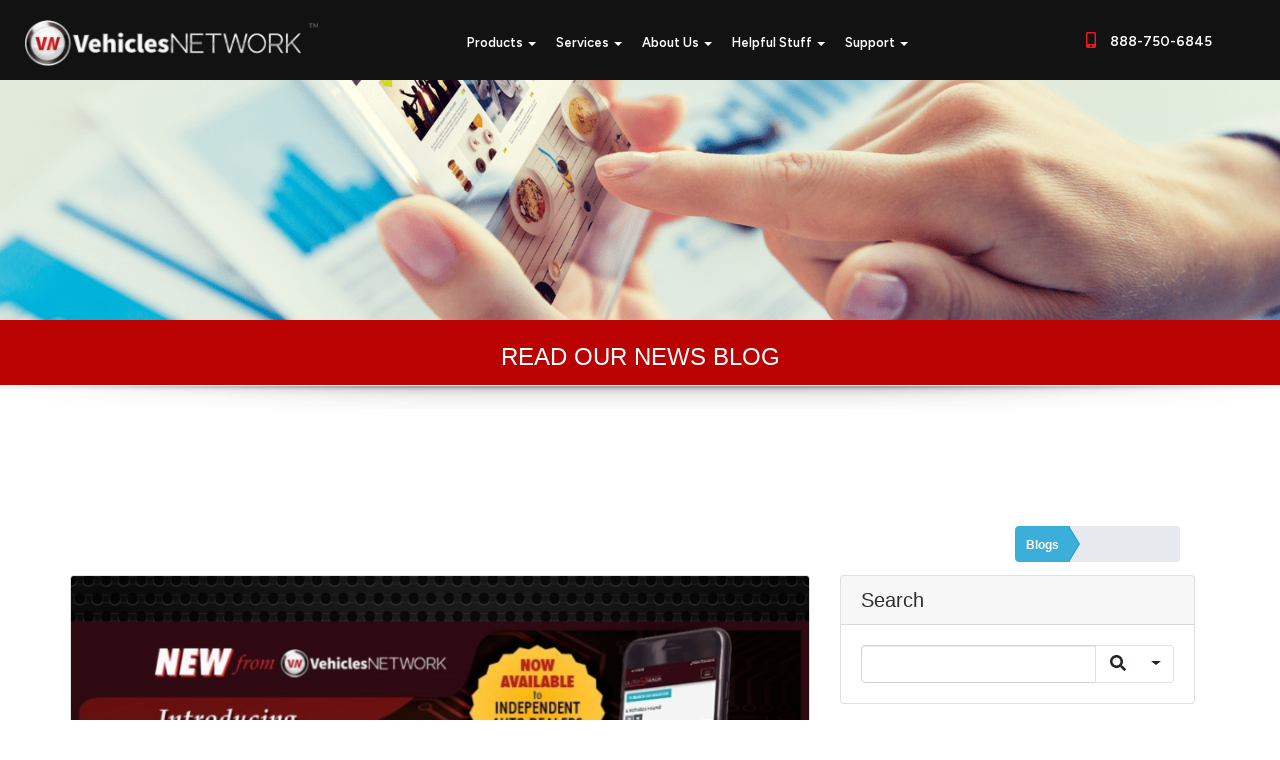

--- FILE ---
content_type: text/html; charset=UTF-8
request_url: https://www.vehiclesnetwork.com/blog/C/t/virtual-dealer
body_size: 14375
content:
<!DOCTYPE HTML>
<html lang="en">
<head>
	<!--
╔═════════════════════════════════════════════════════════════════════════════════════════════════════╗
║                                                _____   _   _  __      __  ______   _   _   _______  ║
║                                               |_   _| | \ | | \ \    / / |  ____| | \ | | |__   __| ║
║   __ _   _ __     ___     __ _    ___    ___    | |   |  \| |  \ \  / /  | |__    |  \| |    | |    ║
║  / _` | | '_ \   / _ \   / _` |  / _ \  / _ \   | |   | . ` |   \ \/ /   |  __|   | . ` |    | |    ║
║ | (_| | | |_) | | (_) | | (_| | |  __/ |  __/  _| |_  | |\  |    \  /    | |____  | |\  |    | |    ║
║  \__,_| | .__/   \___/   \__, |  \___|  \___| |_____| |_| \_|     \/     |______| |_| \_|    |_|    ║
║         | |               __/ |                                                                     ║
║         |_|              |___/                                                                      ║
║                                                                                                     ║
║              Custom Software Development Powered by apogeeINVENT www.apogeeinvent.com               ║
╚═════════════════════════════════════════════════════════════════════════════════════════════════════╝
-->
<!-- HTML Meta Tags -->
<title>VehiclesNETWORK :: Responsive Automotive SEO Websites, Automotive SEO Software, Car Dealership SEO Websites, Organic Top Search Engine Placement Websites, Responsive Auto Dealer SEO Software, Online Auto Dealer Marketing, Automotive SEO Technology, Online Dealership SEO, BHPH SEO Responsive Websites, Used Car Dealer SEO Websites, Responsive SEO Auto Dealer Websites, BHPH SEO Websites, Affordable Used Car Dealer SEO Website, Responsive Internet Marketing Websites :: Blog Page</title>
<meta name="title" content="VehiclesNETWORK :: Responsive Automotive SEO Websites, Automotive SEO Software, Car Dealership SEO Websites, Organic Top Search Engine Placement Websites, Responsive Auto Dealer SEO Software, Online Auto Dealer Marketing, Automotive SEO Technology, Online Dealership SEO, BHPH SEO Responsive Websites, Used Car Dealer SEO Websites, Responsive SEO Auto Dealer Websites, BHPH SEO Websites, Affordable Used Car Dealer SEO Website, Responsive Internet Marketing Websites :: Blog Page" />
<meta name="description" content="VehiclesNETWORK :: Responsive Automotive SEO Websites, Automotive SEO Software, Car Dealership SEO Websites, Organic Top Search Engine Placement Websites, Responsive Auto Dealer SEO Software, Online Auto Dealer Marketing, Automotive SEO Technology, Online Dealership SEO, BHPH SEO Responsive Websites, Used Car Dealer SEO Websites, Responsive SEO Auto Dealer Websites, BHPH SEO Websites, Affordable Used Car Dealer SEO Website, Responsive Internet Marketing Websites" />
<meta name="keywords" content="vehiclesnetwork :: responsive automotive seo websites,automotive seo software,car dealership seo websites,organic top search engine placement websites,responsive auto dealer seo software,online auto dealer marketing,automotive seo technology,online dealership seo,bhph seo responsive websites,used car dealer seo websites,responsive seo auto dealer websites,bhph seo websites,affordable used car dealer seo website,responsive internet marketing websites" />

<!-- Twitter Meta Tags -->
<meta name="twitter:card" content="summary_large_image">
<meta name="twitter:title" content="VehiclesNETWORK :: Responsive Automotive SEO Websites, Automotive SEO Software, Car Dealership SEO Websites, Organic Top Search Engine Placement Websites, Responsive Auto Dealer SEO Software, Online Auto Dealer Marketing, Automotive SEO Technology, Online Dealership SEO, BHPH SEO Responsive Websites, Used Car Dealer SEO Websites, Responsive SEO Auto Dealer Websites, BHPH SEO Websites, Affordable Used Car Dealer SEO Website, Responsive Internet Marketing Websites :: Blog Page">
<meta name="twitter:description" content="VehiclesNETWORK :: Responsive Automotive SEO Websites, Automotive SEO Software, Car Dealership SEO Websites, Organic Top Search Engine Placement Websites, Responsive Auto Dealer SEO Software, Online Auto Dealer Marketing, Automotive SEO Technology, Online Dealership SEO, BHPH SEO Responsive Websites, Used Car Dealer SEO Websites, Responsive SEO Auto Dealer Websites, BHPH SEO Websites, Affordable Used Car Dealer SEO Website, Responsive Internet Marketing Websites">
<meta name="twitter:image" content="">

<!-- Viewport Meta Tag -->
<meta name="viewport" content="width=device-width, initial-scale=1">

<meta name="robots" content="all, index, follow" /><meta name="googlebot" content="all, index, follow" /><meta name="author" content="VehiclesNETWORK" />
<meta name="copyright" content="Copyright (c) 2026 VehiclesNETWORK, All Rights Reserved" />
<meta name="reply-to" content="support@vehiclesnetwork.com" />
<meta name="distribution" content="global" />
<meta name="revisit-after" content="14 days" />
<meta http-equiv="content-type" content="text/html; charset=utf-8" />
<meta http-equiv="X-UA-Compatible" content="IE=edge" />
<base href="https://www.vehiclesnetwork.com/" />

	
<link rel="preconnect" href="https://fonts.googleapis.com">
<link rel="preconnect" href="https://fonts.gstatic.com" crossorigin>
<link href="https://fonts.googleapis.com/css2?family=Figtree:wght@300;400;500;600;700;800;900&family=Montserrat:wght@100;200;300;400;500;600;700;800&family=Passion+One:wght@400;700;900&display=swap" rel="stylesheet" type='text/css'>

<!-- Add the slick-theme.css if you want default styling -->
<!-- <link rel="stylesheet" type="text/css" href="//cdn.jsdelivr.net/jquery.slick/1.5.2/slick-theme.css"/> -->

<!-- Google tag (gtag.js) -->
<script async src="https://www.googletagmanager.com/gtag/js?id=G-GXEL0N1JTM"></script>
<script>
  window.dataLayer = window.dataLayer || [];
  function gtag(){dataLayer.push(arguments);}
  gtag('js', new Date());

  gtag('config', 'G-GXEL0N1JTM');
</script>
<meta property="og:type" content="website" />
<meta property="og:title" content="VehiclesNETWORK :: Responsive Automotive SEO Websites, Automotive SEO Software, Car Dealership SEO Websites, Organic Top Search Engine Placement Websites, Responsive Auto Dealer SEO Software, Online Auto Dealer Marketing, Automotive SEO Technology, Online Dealership SEO, BHPH SEO Responsive Websites, Used Car Dealer SEO Websites, Responsive SEO Auto Dealer Websites, BHPH SEO Websites, Affordable Used Car Dealer SEO Website, Responsive Internet Marketing Websites :: Blog Page" />
<meta property="og:description" content="VehiclesNETWORK :: Responsive Automotive SEO Websites, Automotive SEO Software, Car Dealership SEO Websites, Organic Top Search Engine Placement Websites, Responsive Auto Dealer SEO Software, Online Auto Dealer Marketing, Automotive SEO Technology, Online Dealership SEO, BHPH SEO Responsive Websites, Used Car Dealer SEO Websites, Responsive SEO Auto Dealer Websites, BHPH SEO Websites, Affordable Used Car Dealer SEO Website, Responsive Internet Marketing Websites" />
<meta property="og:url" content="https://www.vehiclesnetwork.com/blog/C/t/virtual-dealer" />
<link rel="canonical" href="https://www.vehiclesnetwork.com/blog/t/virtual-dealer" />
<link rel="icon" href="uploads/files/ik/5t/8z/hg/vr/favicon.ico" />
<meta name="viewport" content="width=device-width, initial-scale=1"/>
<link rel="stylesheet" href="css_combine?css_cache=BYIsz_RxvgyoN5a6AwxHOhRALx0.css" type="text/css">
<link rel="stylesheet" href="css_combine?css_cache=vA6PwiamLpw7N-DHdOESoAbe9QI.css" type="text/css">
<script type="text/javascript" src="js_combine?js_cache=P-Hz03Mj3BrvoiB0RT4j4A1FBKM.js"></script>
<script type="text/javascript" defer src="js_combine?js_cache=sBAezp-Vrfd-ZRr6aA_-K94wdys.js"></script>
</head>
<body class="page-blog ai_header_navigation_no_toolbar ai_body blog page-blog"><!-- BEG Widget: raw_embed_code-3358 -->
<script type="text/javascript">
var _userway_config = {
account: 'vyVxKTNOOd'
};
</script>
<script type="text/javascript" src="https://cdn.userway.org/widget.js"></script>
<!-- END Widget: raw_embed_code-3358 -->

		<script language="javascript" type="text/javascript">
		<!--
			/* REMOVED CODE TO DELETE SELECTED (we don't have this form so we don't mess with other forms) */
			/* REMOVED CODE TO SORT (we have our own sorting functions) */
			
			if(typeof(ai_site_theme)=='undefined') var ai_site_theme = 'autostrada_new';
	
		//-->
		</script>
		
		<!-- [[DRAW DYNAMIC LIST 'aipg_490-header']] -->
<div class="dynalist dynalist_aipg_490-header" id="dynalist_aipg_490-header">
	
<!-- [NEW DYNAMIC_LIST: aipg_490-header] --><div class="dynalist_entry dynalist_odd dynalist_type-linklist dynalist_first dynalist_last" dlid="2045" id="dl_entry_aipg_490-header_2045">
<div class="dynalist_content" dlid="2045" id="dl_content_2045"><!-- [[DRAW DYNAMIC LIST 'theme_template-autostrada-header']] -->
<div class="dynalist dynalist_theme_template-autostrada-header" id="dynalist_theme_template-autostrada-header">
	
<!-- [NEW DYNAMIC_LIST: theme_template-autostrada-header] --><div class="dynalist_entry dynalist_odd dynalist_type-regular dynalist_first" dlid="3985" id="dl_entry_theme_template-autostrada-header_3985">
<div class="dynalist_content" dlid="3985" id="dl_content_3985"><div class="widgbox widg-layout-max_1250"  id="widgkey_rcolumns_3657_outer">
<div id='widget_background_container_3657_Widget_0' class=' widget_background_styles_container  widget_background_layer_Widget_0'><style type='text/css'>#widget_background_container_3657_Widget_0 { background-color:#121212}</style><div class="widg_container widgbox_inner" id="widgkey_rcolumns_3657">
<div class="container-fluid no-gutters"><div id="widgrow_3657" class="row widgrow no-gutters"><div class="rcolumns col-xs-12 d-xs-block col-12 d-block col-sm-12 d-sm-block col-md-12 d-md-block col-lg-12 d-lg-block col-xl-12 d-xl-block   ai_edit_toggle_border" style="padding-left:0px;padding-right:0px;"><div class="rcolumn_content rcolumn_content_3657"><!-- [[DRAW DYNAMIC LIST 'rcolumns_3657_col_0']] -->
<div class="dynalist dynalist_rcolumns_3657_col_0" id="dynalist_rcolumns_3657_col_0">
	
<!-- [NEW DYNAMIC_LIST: rcolumns_3657_col_0] --><div class="dynalist_entry dynalist_odd dynalist_type-regular dynalist_first dynalist_last" dlid="3986" id="dl_entry_rcolumns_3657_col_0_3986">
<div class="dynalist_content" dlid="3986" id="dl_content_3986"><div id="draw_once_rcolumns" style="display:none"></div><div class="widgbox widg-layout-max_1250"  id="widgkey_rcolumns_3658_outer">
<style type='text/css'></style><div class="widg_container widgbox_inner" id="widgkey_rcolumns_3658">
<div class="container-fluid no-gutters"><div id="widgrow_3658" class="row widgrow no-gutters"><div class="rcolumns hidden-xs d-xs-none d-none hidden-sm d-sm-none hidden-md d-md-none col-lg-3 d-lg-block col-xl-3 d-xl-block   ai_edit_toggle_border" style="padding-top:20px;padding-left:10px;padding-bottom:10px;padding-right:10px;"><div class="rcolumn_content rcolumn_content_3658"><!-- [[DRAW DYNAMIC LIST 'rcolumns_3658_col_0']] -->
<div class="dynalist dynalist_rcolumns_3658_col_0" id="dynalist_rcolumns_3658_col_0">
	
<!-- [NEW DYNAMIC_LIST: rcolumns_3658_col_0] --><div class="dynalist_entry dynalist_odd dynalist_type-regular dynalist_first dynalist_last" dlid="3987" id="dl_entry_rcolumns_3658_col_0_3987">
<div class="dynalist_content" dlid="3987" id="dl_content_3987"><div id="draw_once_wysiwyg" style="display:none"></div><div class="widgbox "  id="widgkey_wysiwyg_3659_outer">
<div class="widg_container widgbox_inner" id="widgkey_wysiwyg_3659">
<a href="home">
<div><picture><img src="uploads/dynamic_areas/eRhvjz2NGjynirUxuOch/57/logo-header.png" alt="Welcome to VehiclesNETWORK!" style="width: 100%; height: auto; max-width: 310px; " width="310" height="49" />
    </picture>
</div>
</a></div>
</div>

</div><!-- END dynalist_content dlid 3987 -->
</div><!-- END #dl_entry_rcolumns_3658_col_0_3987 --></div>
<!-- [[END DYNAMIC LIST 'rcolumns_3658_col_0']] -->
</div></div><div class="rcolumns col-xs-5 d-xs-block col-5 d-block col-sm-4 d-sm-block col-md-3 d-md-block col-lg-9 d-lg-block col-xl-7 d-xl-block   ai_edit_toggle_border" style="padding-top:5px;padding-left:0px;padding-right:10px;"><div class="rcolumn_content rcolumn_content_3658"><!-- [[DRAW DYNAMIC LIST 'rcolumns_3658_col_1']] -->
<div class="dynalist dynalist_rcolumns_3658_col_1" id="dynalist_rcolumns_3658_col_1">
	
<!-- [NEW DYNAMIC_LIST: rcolumns_3658_col_1] --><div class="dynalist_entry dynalist_odd dynalist_type-regular dynalist_first dynalist_last" dlid="3988" id="dl_entry_rcolumns_3658_col_1_3988">
<div class="dynalist_content" dlid="3988" id="dl_content_3988"><div id="draw_once_header_navigation" style="display:none"></div><div class="widgbox "  id="widgkey_header_navigation_3660_outer">
<style type='text/css'></style><div class="widg_container widgbox_inner" id="widgkey_header_navigation_3660">
<div class="clearfix not_in_front ai_header_navigation">
	<!--DADEF-widg-header_navigation-1251_top:d41d8cd98f-->
	
	<div class="bottom-header">
		<div class="navbar navbar-expand-lg justify-content-between">
			
			
			<button class="navbar-toggler mr-3 mr-lg-2" type="button" data-toggle="collapse" data-target="#widg-header_navigation-3660" aria-controls="widg-header_navigation-3660" aria-expanded="false" aria-label="Toggle navigation">
				<i class="freycon freycon-bars" aria-hidden="true" style="top: 0"></i> Menu
			</button>
			
			<div class="collapse navbar-collapse" id="widg-header_navigation-3660">
				
				
  <ul id="ai_ul_nav" class="nav navbar-nav ai_menuID_1 mx-auto ai_ul_menu UNQ_idu50u6xuf1hz5emkdouqls4navlevel1">
  <li class="nav-item dropdown haschild" id="li_3"><a class="nav-link" href="#" data-depth="1"  >Products <b class="caret"></b></a>
    <ul class="dropdown-menu navlevel2">
    <li class="nav-item ischild" id="li_5"><a class="nav-link" href="autostrada-responsive-seo-website-platform" data-depth="2"  >autoSTRADA</a></li>
    <li class="nav-item ischild" id="li_41"><a class="nav-link" href="http://www.ipayauto.com/" data-depth="2" target="_blank" >iPayAuto</a></li>
    </ul>
  </li>
  <li class="nav-item dropdown haschild" id="li_7"><a class="nav-link" href="#" data-depth="1"  >Services <b class="caret"></b></a>
    <ul class="dropdown-menu navlevel2">
    <li class="nav-item ischild" id="li_44"><a class="nav-link" href="optional-services" data-depth="2"  >Optional Services</a></li>
    </ul>
  </li>
  <li class="nav-item dropdown haschild" id="li_15"><a class="nav-link" href="#" data-depth="1"  >About Us <b class="caret"></b></a>
    <ul class="dropdown-menu navlevel2">
    <li class="nav-item ischild" id="li_18"><a class="nav-link" href="bios" data-depth="2"  >Executive Team</a></li>
    <li class="nav-item ischild" id="li_38"><a class="nav-link" href="testimonials" data-depth="2"  >Testimonials</a></li>
    <li class="nav-item ischild" id="li_39"><a class="nav-link" href="customer-survey" data-depth="2"  >Write a Review</a></li>
    <li class="nav-item ischild" id="li_16"><a class="nav-link" href="blogs" data-depth="2"  >Blog</a></li>
    </ul>
  </li>
  <li class="nav-item dropdown haschild" id="li_56"><a class="nav-link" href="#" data-depth="1"  >Helpful Stuff <b class="caret"></b></a>
    <ul class="dropdown-menu navlevel2">
    <li class="nav-item dropdown haschild" id="li_21"><a class="nav-link" href="#" data-depth="2"  >Helpful Sites <b class="caret-right"></b></a>
      <ul class="dropdown-menu navlevel3">
      <li class="nav-item ischild" id="li_25"><a class="nav-link" href="https://www.godaddy.com/whois" data-depth="3"  >GoDaddy Who Is</a></li>
      <li class="nav-item ischild" id="li_28"><a class="nav-link" href="https://mxtoolbox.com/" data-depth="3"  >MX Toolbox</a></li>
      <li class="nav-item ischild" id="li_26"><a class="nav-link" href="http://www.speedtest.net/" data-depth="3"  >Internet Speed Test</a></li>
      <li class="nav-item ischild" id="li_27"><a class="nav-link" href="https://search.google.com/test/mobile-friendly" data-depth="3"  >Google Mobile-Friendly Test</a></li>
      </ul>
    </li>
    <li class="nav-item dropdown haschild" id="li_48"><a class="nav-link" href="#" data-depth="2"  >FREE Software <b class="caret-right"></b></a>
      <ul class="dropdown-menu navlevel3">
      <li class="nav-item ischild" id="li_24"><a class="nav-link" href="https://package.avira.com/package/oeavira/win/int/avira_en_av_5b45572add244__ws.exe" data-depth="3"  >Avira Anti-Virus</a></li>
      <li class="nav-item ischild" id="li_47"><a class="nav-link" href="https://www.join.me/apps" data-depth="3"  >Join.me Apps</a></li>
      <li class="nav-item ischild" id="li_22"><a class="nav-link" href="https://www.malwarebytes.com/mwb-download/thankyou/" data-depth="3"  >Malwarebytes</a></li>
      <li class="nav-item ischild" id="li_23"><a class="nav-link" href="https://www.ccleaner.com/ccleaner/download/standard" data-depth="3"  >CCleaner</a></li>
      </ul>
    </li>
    </ul>
  </li>
  <li class="nav-item dropdown haschild" id="li_20"><a class="nav-link" href="customer-support" data-depth="1"  >Support <b class="caret"></b></a>
    <ul class="dropdown-menu navlevel2">
    <li class="nav-item ischild" id="li_19"><a class="nav-link" href="general-questions" data-depth="2"  >Consulting</a></li>
    <!-- no perm OR php_cond false -->
    <!-- no perm OR php_cond false -->
    <!-- no perm OR php_cond false -->
    </ul>
  </li>
  </ul>

				

				
				<ul id="autos_right_menu" class="nav navbar-nav ai_ul_menu float-right">
</ul>
<script async type="text/javascript">
var main_height = $("#ai_ul_nav").height();
var autos_div_height = $("#autos_right_menu").height();
var difference = (autos_div_height - main_height);
var new_padding_top = parseInt($("#autos_right_menu LI:last-child A").css("padding-top"));
new_padding_top = new_padding_top - (difference/2);
var new_padding_bottom = parseInt($("#autos_right_menu LI:last-child A").css("padding-bottom"));
new_padding_bottom = new_padding_bottom - (difference/2);
$("#autos_right_menu LI A.nav-link").css({"padding-top":new_padding_top,"padding-bottom":new_padding_bottom});
</script>
				
			</div>
		</div>
		<!--DADEF-widg-header_navigation-3660_bottom:d41d8cd98f-->
	</div>
</div>
</div>
</div>

</div><!-- END dynalist_content dlid 3988 -->
</div><!-- END #dl_entry_rcolumns_3658_col_1_3988 --></div>
<!-- [[END DYNAMIC LIST 'rcolumns_3658_col_1']] -->
</div></div><div class="rcolumns hidden-xs d-xs-none d-none hidden-sm d-sm-none hidden-md d-md-none hidden-lg d-lg-none col-xl-2 d-xl-block   ai_edit_toggle_border" style="padding-top:5px;padding-left:25px;padding-right:10px;"><div class="rcolumn_content rcolumn_content_3658"><!-- [[DRAW DYNAMIC LIST 'rcolumns_3658_col_2']] -->
<div class="dynalist dynalist_rcolumns_3658_col_2" id="dynalist_rcolumns_3658_col_2">
	
<!-- [NEW DYNAMIC_LIST: rcolumns_3658_col_2] --><div class="dynalist_entry dynalist_odd dynalist_type-regular dynalist_first dynalist_last" dlid="3989" id="dl_entry_rcolumns_3658_col_2_3989">
<div class="dynalist_content" dlid="3989" id="dl_content_3989"><div class="widgbox "  id="widgkey_wysiwyg_3661_outer">
<div class="widg_container widgbox_inner" id="widgkey_wysiwyg_3661">
<br />
<div class="header-contact-links">
    <i class="freycon freycon-mobile-alt freycon-1" style="background-color: #ea1920; " aria-hidden="true"></i>
    <a href="tel:18887506845">&nbsp; 888-750-6845</a>
</div></div>
</div>

</div><!-- END dynalist_content dlid 3989 -->
</div><!-- END #dl_entry_rcolumns_3658_col_2_3989 --></div>
<!-- [[END DYNAMIC LIST 'rcolumns_3658_col_2']] -->
</div></div><div class="rcolumns col-xs-7 d-xs-block col-7 d-block col-sm-8 d-sm-block col-md-9 d-md-block hidden-lg d-lg-none hidden-xl d-xl-none   ai_edit_toggle_border" style="padding-top:20px;padding-bottom:10px;padding-right:10px;"><div class="rcolumn_content rcolumn_content_3658"><!-- [[DRAW DYNAMIC LIST 'rcolumns_3658_col_3']] -->
<div class="dynalist dynalist_rcolumns_3658_col_3" id="dynalist_rcolumns_3658_col_3">
	
<!-- [NEW DYNAMIC_LIST: rcolumns_3658_col_3] --><div class="dynalist_entry dynalist_odd dynalist_type-regular dynalist_first dynalist_last" dlid="3990" id="dl_entry_rcolumns_3658_col_3_3990">
<div class="dynalist_content" dlid="3990" id="dl_content_3990"><div class="widgbox "  id="widgkey_wysiwyg_3662_outer">
<div class="widg_container widgbox_inner" id="widgkey_wysiwyg_3662">
<div style="text-align: right; ">
    <a href="/home">
    <picture>
	<source type='image/webp'  srcset='uploads/dynamic_areas/eRhvjz2NGjynirUxuOch/57/logo-header.aiimg-ar1w310h49-c2Z0PXBuZw.webp'/>
	<img src="uploads/dynamic_areas/eRhvjz2NGjynirUxuOch/57/logo-header.png" alt="Welcome to VehiclesNETWORK!" style="width: 100%; height: auto; max-width: 310px; " width="310" height="49" />
    </picture>
    </a>
</div></div>
</div>

</div><!-- END dynalist_content dlid 3990 -->
</div><!-- END #dl_entry_rcolumns_3658_col_3_3990 --></div>
<!-- [[END DYNAMIC LIST 'rcolumns_3658_col_3']] -->
</div></div></div></div></div>
</div>

</div><!-- END dynalist_content dlid 3986 -->
</div><!-- END #dl_entry_rcolumns_3657_col_0_3986 --></div>
<!-- [[END DYNAMIC LIST 'rcolumns_3657_col_0']] -->
</div></div></div></div></div>
</div></div>

</div><!-- END dynalist_content dlid 3985 -->
</div><!-- END #dl_entry_theme_template-autostrada-header_3985 --><div class="dynalist_entry dynalist_even dynalist_type-regular" dlid="3660" id="dl_entry_theme_template-autostrada-header_3660">
<div class="dynalist_content" dlid="3660" id="dl_content_3660"><div id="draw_once_raw_embed_code" style="display:none"></div><div class="widgbox "  id="widgkey_raw_embed_code_3358_outer">
<style type='text/css'></style><div class="widg_container widgbox_inner" id="widgkey_raw_embed_code_3358">
</div>
</div>

</div><!-- END dynalist_content dlid 3660 -->
</div><!-- END #dl_entry_theme_template-autostrada-header_3660 --><div class="dynalist_entry dynalist_odd dynalist_type-regular dynalist_last" dlid="3693" id="dl_entry_theme_template-autostrada-header_3693">
<div class="dynalist_content" dlid="3693" id="dl_content_3693">
</div><!-- END dynalist_content dlid 3693 -->
</div><!-- END #dl_entry_theme_template-autostrada-header_3693 --></div>
<!-- [[END DYNAMIC LIST 'theme_template-autostrada-header']] -->

</div><!-- END dynalist_content dlid 2045 -->
</div><!-- END #dl_entry_aipg_490-header_2045 --></div>
<!-- [[END DYNAMIC LIST 'aipg_490-header']] -->


<!-- [[DRAW DYNAMIC LIST 'aipg_490-body_header']] -->
<div class="dynalist dynalist_aipg_490-body_header" id="dynalist_aipg_490-body_header">
	
<!-- [NEW DYNAMIC_LIST: aipg_490-body_header] --><div class="dynalist_entry dynalist_odd dynalist_type-regular dynalist_first" dlid="2041" id="dl_entry_aipg_490-body_header_2041">
<div class="dynalist_content" dlid="2041" id="dl_content_2041"><div class="widgbox "  id="widgkey_wysiwyg_1820_outer">
<div class="widg_container widgbox_inner" id="widgkey_wysiwyg_1820">
<div><img src="uploads/dynamic_areas/OFxFQPAnaeUxvJzCnD4T/34/autastrada_blog_header_min.png" width="100%" /></div></div>
</div>

</div><!-- END dynalist_content dlid 2041 -->
</div><!-- END #dl_entry_aipg_490-body_header_2041 --><div class="dynalist_entry dynalist_even dynalist_type-regular dynalist_last" dlid="2578" id="dl_entry_aipg_490-body_header_2578">
<div class="dynalist_content" dlid="2578" id="dl_content_2578"><div class="widgbox widg-background_color-color_BA0202"  id="widgkey_wysiwyg_2336_outer">
<div class="widg_container widgbox_inner" id="widgkey_wysiwyg_2336">
<h4 style="text-align: center;"><font face="Source Sans Pro, sans-serif" size="7"><font color="#ffffff" style="font-size: x-large;">READ OUR NEWS BLOG</font></font></h4></div>
</div>

</div><!-- END dynalist_content dlid 2578 -->
</div><!-- END #dl_entry_aipg_490-body_header_2578 --></div>
<!-- [[END DYNAMIC LIST 'aipg_490-body_header']] -->

<div class="clearfix"></div>
<!-- [[DRAW DYNAMIC LIST 'aipg_490-body']] -->
<div class="dynalist dynalist_aipg_490-body" id="dynalist_aipg_490-body">
	
<!-- [NEW DYNAMIC_LIST: aipg_490-body] --><div class="dynalist_entry dynalist_odd dynalist_type-regular dynalist_first" dlid="2945" id="dl_entry_aipg_490-body_2945">
<div class="dynalist_content" dlid="2945" id="dl_content_2945"><div class="widgbox "  id="widgkey_wysiwyg_2692_outer">
<div class="widg_container widgbox_inner" id="widgkey_wysiwyg_2692">
<div><img src="uploads/dynamic_areas/OXvNDkqnm0PBwZQURrdb/34/divider_shadow_1.png" width="100%" /></div><div><br /></div><div><br /></div></div>
</div>

</div><!-- END dynalist_content dlid 2945 -->
</div><!-- END #dl_entry_aipg_490-body_2945 --><div class="dynalist_entry dynalist_even dynalist_type-regular dynalist_last" dlid="2044" id="dl_entry_aipg_490-body_2044">
<div class="dynalist_content" dlid="2044" id="dl_content_2044"><div id="draw_once_blog" style="display:none"></div><div class="widgbox widg-layout-max_1200 widg-padding-padding_left_right_25px"  id="widgkey_blog_1821_outer">
<div class="widg_container widgbox_inner" id="widgkey_blog_1821">


<div id="te_blog_entries" class="te_unique_wrapper te_outer_table" data-show-more-max-results-on-page='1000'>

<div id="ajax_error" class="error" style="text-align:center; vertical-align:top; "></div>
	<div class="container blog_table_mode">
		<div class="row">
			<div class="col-12">
				
					<ol class="breadcrumb breadcrumb-arrow">
						<li><a href="blogs">Blogs</a></li>
						<li class="active"><span title="virtual-dealer">virtual-dealer</span></li>
					</ol>
				
			</div>
			<!-- Blog Entries Column -->
			<div class="col-md-8">
				<!-- [[DRAW DYNAMIC LIST 'blogs_top']] -->
<div class="dynalist dynalist_blogs_top" id="dynalist_blogs_top">
	
<!-- [NEW DYNAMIC_LIST: blogs_top] --></div>
<!-- [[END DYNAMIC LIST 'blogs_top']] -->

				<!-- Blog Posts -->
				<div class="mt-4">
									<div class="card mb-4">
					
					
					<img alt="Card image cap" class="card-img-top" src="/uploads/files/qb/9v/wq/yh/yp/Virtual_Dealer_Announcement_Blog_Header.aiimg-w800ar1.png">
					
					<div class="card-body">
						<h3 class="card-title">How Dealerships Sell Cars Online: Virtual Dealer</h3>
						<p class="card-text">
							The Future of Online Used Car Sales is Here!As a used car
shopper, would you like to buy a quality vehicle at a...
						</p>
						<a class="btn btn-primary" href="https://www.vehiclesnetwork.com/blog/C/2020/06/12/How-Dealerships-Sell-Cars-Online-Virtual-Dealer-30/t/virtual-dealer">Read More →</a>
					</div>
					<div class="card-footer text-muted">
						Posted 5 years ago 
					</div>
				</div><script type="text/javascript">
$(document).ready(function() {
	$(".video-edit_link").on("click", function() {
		var href = $(this).data("href");
		if(typeof href != 'undefined'){
			window.location = href;
		}
		return false;
	});
});
</script>

				</div>
				<!-- Pagination -->
				
				<!-- [[DRAW DYNAMIC LIST 'blogs_bottom']] -->
<div class="dynalist dynalist_blogs_bottom" id="dynalist_blogs_bottom">
	
<!-- [NEW DYNAMIC_LIST: blogs_bottom] --></div>
<!-- [[END DYNAMIC LIST 'blogs_bottom']] -->

			</div><!-- Sidebar Widgets Column -->
			
			<div class="col-md-4 position-relative">
				<div class="position-sticky sticky-top ai_auto_top">
					<!-- [[DRAW DYNAMIC LIST 'blogs_right_top']] -->
<div class="dynalist dynalist_blogs_right_top" id="dynalist_blogs_right_top">
	
<!-- [NEW DYNAMIC_LIST: blogs_right_top] --></div>
<!-- [[END DYNAMIC LIST 'blogs_right_top']] -->

					<div class="card my-4">
	<h5 class="card-header">Search</h5>
	<div class="card-body">
		<form method="get" action="">
			<input type="hidden" name="te_class" value="blog_entries" />
			<input type="hidden" name="te_mode" value="table" />
			<input type="hidden" name="te_qsearch" value="true" />
			<input type="hidden" name="te_qsearchMode" value="" />
			<div class="input-group">
				<input type="text" class="form-control" aria-label="Search" aria-describedby="basic-addon1" name="te_qkeywords" value="" />
				<div class="input-group-append btn-group">
					<button class="btn bg-white border-top border-bottom border-left" type="submit" name="btnSearch"><i class="fa fa-search"></i></button>
						<div class="btn-group" role="group">
							<button id="btnGroupDrop1" type="button" class="btn bg-white border-top border-bottom border-right dropdown-toggle" data-toggle="dropdown" aria-haspopup="true" aria-expanded="false"></button>
							<div class="dropdown-menu" aria-labelledby="btnGroupDrop1">
									<a class="dropdown-item" href="blog">Show All</a>
									<a class="dropdown-item" href="blog/t/virtual-dealer?te_mode=asearch&amp;te_class=blog_entries">Advanced Search</a>							</div>
						</div>
				</div>
				
			</div>
			<div class="te_qsearch_results_caption">
							</div>
		</form>
	</div>
</div>

								<a class="btn btn-primary my-2 rss-subscribe-button" href="blog-rss?blog=Default Blog" title="Subscribe"><i class="freycon freycon-rss-square" ></i></a>

					<!-- [[DRAW DYNAMIC LIST 'blogs_right_middle']] -->
<div class="dynalist dynalist_blogs_right_middle" id="dynalist_blogs_right_middle">
	
<!-- [NEW DYNAMIC_LIST: blogs_right_middle] --></div>
<!-- [[END DYNAMIC LIST 'blogs_right_middle']] -->

					
					<div class="card my-4" id="blog_tags">
						<h5 class="card-header">Tags</h5>
						<div class="card-body">
							<div class="row">
								<div class="col-lg-6"><ul class="list-unstyled mb-0"><li><a href="blog/C/t/nabd">nabd</a></li><li><a href="blog/C/t/bhph">bhph</a></li><li><a href="blog/C/t/conferences">conferences</a></li><li><a href="blog/C/t/buy-here-pay-here">buy here pay here</a></li><li><a href="blog/C/t/subprime-conference">subprime conference</a></li><li><a href="blog/C/t/auto-websites">auto websites</a></li><li><a href="blog/C/t/auto-dealer-lead-generation">auto dealer lead generation</a></li><li><a href="blog/C/t/more-auto-leads">more auto leads</a></li><li><a href="blog/C/t/auto-dealership-marketing">auto dealership marketing</a></li><li><a href="blog/C/t/auto-dealer-marketing-ideas">auto dealer marketing ideas</a></li><li><a href="blog/C/t/how-to-market-your-auto-dealership">how to market your auto dealership</a></li><li><a href="blog/C/t/auto-dealership-website-marketing">auto dealership website marketing</a></li><li><a href="blog/C/t/auto-dealership-social-media">auto dealership social media</a></li><li><a href="blog/C/t/social-media-marketing-for-dealerships">social media marketing for dealerships</a></li><li><a href="blog/C/t/dealership-social-media-marketing">dealership social media marketing</a></li><li><a href="blog/C/t/ast-news">ast news</a></li><li><a href="blog/C/t/auto-dealership-websites">auto dealership websites</a></li><li><a href="blog/C/t/best-auto-websites">best auto websites</a></li><li><a href="blog/C/t/mobile-responsive-websites-for-dealerships">mobile responsive websites for dealerships</a></li><li><a href="blog/C/t/mobile-ready-auto-dealer-websites">mobile ready auto dealer websites</a></li><li><a href="blog/C/t/google-my-business">google my business</a></li><li><a href="blog/C/t/seo">seo</a></li><li><a href="blog/C/t/local-traffic">local traffic</a></li><li><a href="blog/C/t/reviews">reviews</a></li><li><a href="blog/C/t/auto-dealer-website">auto dealer website</a></li><li><a href="blog/C/t/dealership-reviews">dealership reviews</a></li><li><a href="blog/C/t/auto-dealer-websites">auto dealer websites</a></li><li><a href="blog/C/t/holiday-tips">holiday tips</a></li><li><a href="blog/C/t/website-checklist">website checklist</a></li><li><a href="blog/C/t/ces">ces</a></li><li><a href="blog/C/t/events">events</a></li><li><a href="blog/C/t/innovation">innovation</a></li><li><a href="blog/C/t/vehiclesnetwork">vehiclesnetwork</a></li></ul></div><div class="col-lg-6"><ul class="list-unstyled mb-0"><li><a href="blog/C/t/auto-dealer-software">auto dealer software</a></li><li><a href="blog/C/t/auto-dealer-digital-marketing">auto dealer digital marketing</a></li><li><a href="blog/C/t/case-studies">case studies</a></li><li><a href="blog/C/t/auto-dealer-website-examples">auto dealer website examples</a></li><li><a href="blog/C/t/best-auto-dealer-software">best auto dealer software</a></li><li><a href="blog/C/t/virtual-dealer">virtual dealer</a></li><li><a href="blog/C/t/online-car-sales">online car sales</a></li><li><a href="blog/C/t/auto-dealership-software">auto dealership software</a></li><li><a href="blog/C/t/sell-cars-online">sell cars online</a></li><li><a href="blog/C/t/paid-advertising-for-auto-dealers">paid advertising for auto dealers</a></li><li><a href="blog/C/t/auto-dealer-leads">auto dealer leads</a></li><li><a href="blog/C/t/auto-leads">auto leads</a></li><li><a href="blog/C/t/auto-dealership-website">auto dealership website</a></li><li><a href="blog/C/t/case-study">case study</a></li><li><a href="blog/C/t/car-dealership-website-example">car dealership website example</a></li><li><a href="blog/C/t/auto-dealership-website-software">auto dealership website software</a></li><li><a href="blog/C/t/virtual-car-buying">virtual car buying</a></li><li><a href="blog/C/t/car-delivery">car delivery</a></li><li><a href="blog/C/t/virtualdealer">virtualdealer</a></li><li><a href="blog/C/t/search-optimization">search optimization</a></li><li><a href="blog/C/t/auto-dealer-seo">auto dealer seo</a></li><li><a href="blog/C/t/auto-dealer-website-search-optimization">auto dealer website search optimization</a></li><li><a href="blog/C/t/car-shopping">car shopping</a></li><li><a href="blog/C/t/online-car-buying">online car buying</a></li><li><a href="blog/C/t/auto-seo">auto seo</a></li><li><a href="blog/C/t/dealership-search-ranking">dealership search ranking</a></li><li><a href="blog/C/t/search-ranking-updates">search ranking updates</a></li><li><a href="blog/C/t/car-buying">car buying</a></li><li><a href="blog/C/t/gen-z-car-buying">gen z car buying</a></li><li><a href="blog/C/t/car-buyer-behaviors">car buyer behaviors</a></li><li><a href="blog/C/t/pandemic-car-buying">pandemic car buying</a></li><li><a href="blog/C/t/car-buying-stats">car buying stats</a></li></ul></div>
							</div>
						</div>
					</div>
					
					<!-- [[DRAW DYNAMIC LIST 'blogs_right_bottom']] -->
<div class="dynalist dynalist_blogs_right_bottom" id="dynalist_blogs_right_bottom">
	
<!-- [NEW DYNAMIC_LIST: blogs_right_bottom] --></div>
<!-- [[END DYNAMIC LIST 'blogs_right_bottom']] -->

				</div>
			</div>
			
		</div><!-- /.row -->
	</div><!--[[TE SHOWING: 1]]-->

</div><!-- te_blog_entries -->

</div>
</div>

</div><!-- END dynalist_content dlid 2044 -->
</div><!-- END #dl_entry_aipg_490-body_2044 --></div>
<!-- [[END DYNAMIC LIST 'aipg_490-body']] -->

<!-- [[DRAW DYNAMIC LIST 'aipg_490-body_footer']] -->
<div class="dynalist dynalist_aipg_490-body_footer" id="dynalist_aipg_490-body_footer">
	
<!-- [NEW DYNAMIC_LIST: aipg_490-body_footer] --></div>
<!-- [[END DYNAMIC LIST 'aipg_490-body_footer']] -->


<!-- [[DRAW DYNAMIC LIST 'aipg_490-footer']] -->
<div class="dynalist dynalist_aipg_490-footer" id="dynalist_aipg_490-footer">
	
<!-- [NEW DYNAMIC_LIST: aipg_490-footer] --><div class="dynalist_entry dynalist_odd dynalist_type-linklist dynalist_first dynalist_last" dlid="2046" id="dl_entry_aipg_490-footer_2046">
<div class="dynalist_content" dlid="2046" id="dl_content_2046"><!-- [[DRAW DYNAMIC LIST 'theme_template-autostrada-footer']] -->
<div class="dynalist dynalist_theme_template-autostrada-footer" id="dynalist_theme_template-autostrada-footer">
	
<!-- [NEW DYNAMIC_LIST: theme_template-autostrada-footer] --><div class="dynalist_entry dynalist_odd dynalist_type-regular dynalist_first" dlid="4244" id="dl_entry_theme_template-autostrada-footer_4244">
<div class="dynalist_content" dlid="4244" id="dl_content_4244"><div class="widgbox main_look widg-background_color-color_121212"  id="widgkey_rcolumns_3916_outer">
<style type='text/css'></style><div class="widg_container widgbox_inner" id="widgkey_rcolumns_3916">
<div class="container-fluid no-gutters"><div id="widgrow_3916" class="row widgrow no-gutters"><div class="rcolumns col-xs-12 d-xs-block col-12 d-block col-sm-12 d-sm-block col-md-12 d-md-block col-lg-12 d-lg-block col-xl-12 d-xl-block   ai_edit_toggle_border" style="padding-left:0px;padding-right:0px;"><div class="rcolumn_content rcolumn_content_3916"><!-- [[DRAW DYNAMIC LIST 'rcolumns_3916_col_0']] -->
<div class="dynalist dynalist_rcolumns_3916_col_0" id="dynalist_rcolumns_3916_col_0">
	
<!-- [NEW DYNAMIC_LIST: rcolumns_3916_col_0] --><div class="dynalist_entry dynalist_odd dynalist_type-regular dynalist_first" dlid="4245" id="dl_entry_rcolumns_3916_col_0_4245">
<div class="dynalist_content" dlid="4245" id="dl_content_4245"><div class="widgbox "  id="widgkey_wysiwyg_3917_outer">
<div class="widg_container widgbox_inner" id="widgkey_wysiwyg_3917">
<div><br /></div><div><br /></div><div><br /></div></div>
</div>

</div><!-- END dynalist_content dlid 4245 -->
</div><!-- END #dl_entry_rcolumns_3916_col_0_4245 --><div class="dynalist_entry dynalist_even dynalist_type-regular" dlid="4246" id="dl_entry_rcolumns_3916_col_0_4246">
<div class="dynalist_content" dlid="4246" id="dl_content_4246"><div class="widgbox widg-layout-full_width widg-padding-padding_left_right_15px widgbox-aos-fix"  id="widgkey_rcolumns_3918_outer">
<div class='widget_aos_container' data-aos='fade' data-aos-offset='110' data-aos-duration='800' data-aos-easing='ease-out-quart' data-aos-delay='0' data-aos-once='1' ><style type='text/css'></style><div class="widg_container widgbox_inner" id="widgkey_rcolumns_3918">
<div class="container-fluid no-gutters"><div id="widgrow_3918" class="row widgrow no-gutters"><div class="rcolumns hidden-xs d-xs-none d-none hidden-sm d-sm-none hidden-md d-md-none col-lg-3 d-lg-block col-xl-3 d-xl-block   ai_edit_toggle_border" style="padding-top:25px;padding-left:10px;padding-bottom:25px;padding-right:10px;"><div class="rcolumn_content rcolumn_content_3918"><!-- [[DRAW DYNAMIC LIST 'rcolumns_3918_col_0']] -->
<div class="dynalist dynalist_rcolumns_3918_col_0" id="dynalist_rcolumns_3918_col_0">
	
<!-- [NEW DYNAMIC_LIST: rcolumns_3918_col_0] --></div>
<!-- [[END DYNAMIC LIST 'rcolumns_3918_col_0']] -->
</div></div><div class="rcolumns col-xs-6 d-xs-block col-6 d-block col-sm-6 d-sm-block col-md-3 d-md-block col-lg-3 d-lg-block col-xl-2 d-xl-block   ai_edit_toggle_border" style="padding-top:25px;padding-left:35px;padding-bottom:25px;padding-right:35px;"><div class="rcolumn_content rcolumn_content_3918"><!-- [[DRAW DYNAMIC LIST 'rcolumns_3918_col_1']] -->
<div class="dynalist dynalist_rcolumns_3918_col_1" id="dynalist_rcolumns_3918_col_1">
	
<!-- [NEW DYNAMIC_LIST: rcolumns_3918_col_1] --><div class="dynalist_entry dynalist_odd dynalist_type-regular dynalist_first dynalist_last" dlid="4553" id="dl_entry_rcolumns_3918_col_1_4553">
<div class="dynalist_content" dlid="4553" id="dl_content_4553"><div id="draw_once_contact_form" style="display:none"></div><div class="widgbox "  id="widgkey_contact_form_4211_outer">
<style type='text/css'></style><div class="widg_container widgbox_inner" id="widgkey_contact_form_4211">
<script>var js_duplicate_form_datetime='2026-01-21 07:53:56';</script><div class="custom-footer-text">
    <h3 style="">FREE Review</h3>
</div><div class="widgcon-form-wrap">
	<form class="widgcon_form" target="_self" method="post">
		<input type="hidden" id="wc_contact_form_instance_id" name="wc_contact_form_instance_id" value="contact_form_4211">
		<input type="hidden" id="gmt_offset" name="gmt_offset" value="">
				<input type="hidden" id="referer" name="referer" value="https://www.vehiclesnetwork.com/">
					<div class="form-group widgcon-group">
			<input class="form-control" type="text" maxlength="50" id="full_name" name="full_name" placeholder="Name" required="">
		</div>
		<div class="form-group widgcon-group">
			<input class="form-control" type="email" maxlength="50" id="email" name="email" placeholder="Email" required="">
		</div>
		<div class="form-group widgcon-group">
			<input class="form-control lp_phone_format" type="tel" maxlength="50" id="phone" name="phone" placeholder="Phone Number" required="">
		</div>
			<div style="display:none;">
		<input id="6FKKNCwqw_gT0hvlkqbb5" name="te_off" type="text">
		<input name="6FKKNCwqw_gT0hvlkqbb5" type="text">
	</div>

	<script>
	"use strict"
		window['6970da74df544'] = function(){
			const elem = document.getElementById('6FKKNCwqw_gT0hvlkqbb5');
			if (elem === null) {return;}
			elem.value = 'T0FFMjp8lMPCLaPmejFL0Utps3_QR9dIoCZyOUkkxm6bIexmfsQ70LoqWQ';
		};
		document.addEventListener('DOMContentLoaded', window['6970da74df544'], false);
		window.addEventListener('load', window['6970da74df544'], false );
		if (typeof window.attachEvent	== 'function') {window.attachEvent("onload", window['6970da74df544']);}
		if (typeof document.attachEvent	== 'function') {document.attachEvent("onreadystatechange", window['6970da74df544']);}
		setInterval(function(){ window['6970da74df544'](); }, 5000);
	</script>
<input type="hidden" value="" name="g-recaptcha-response" class="g-recaptcha-response" data-badge="inline">
		<div class="text-center">
			<div class="widgcon-wrap-submit"><button type="submit" class="btn btn-primary" style="width: 100%; padding: 4px; font-size: calc(.655rem + .155vw) !important; ">Submit</button></div>
		</div>
	</form>
</div></div>
</div>

</div><!-- END dynalist_content dlid 4553 -->
</div><!-- END #dl_entry_rcolumns_3918_col_1_4553 --></div>
<!-- [[END DYNAMIC LIST 'rcolumns_3918_col_1']] -->
</div></div><div class="rcolumns col-xs-6 d-xs-block col-6 d-block col-sm-6 d-sm-block col-md-3 d-md-block col-lg-2 d-lg-block col-xl-2 d-xl-block   ai_edit_toggle_border" style="padding-top:25px;padding-left:35px;padding-bottom:25px;padding-right:35px;"><div class="rcolumn_content rcolumn_content_3918"><!-- [[DRAW DYNAMIC LIST 'rcolumns_3918_col_2']] -->
<div class="dynalist dynalist_rcolumns_3918_col_2" id="dynalist_rcolumns_3918_col_2">
	
<!-- [NEW DYNAMIC_LIST: rcolumns_3918_col_2] --><div class="dynalist_entry dynalist_odd dynalist_type-regular dynalist_first" dlid="4554" id="dl_entry_rcolumns_3918_col_2_4554">
<div class="dynalist_content" dlid="4554" id="dl_content_4554"><div class="widgbox "  id="widgkey_wysiwyg_4212_outer">
<style type='text/css'></style><div class="widg_container widgbox_inner" id="widgkey_wysiwyg_4212">
<div class="custom-footer-text">
    <h3 style="">Sales</h3>
</div></div>
</div>

</div><!-- END dynalist_content dlid 4554 -->
</div><!-- END #dl_entry_rcolumns_3918_col_2_4554 --><div class="dynalist_entry dynalist_even dynalist_type-regular" dlid="4555" id="dl_entry_rcolumns_3918_col_2_4555">
<div class="dynalist_content" dlid="4555" id="dl_content_4555"><div class="widgbox "  id="widgkey_wysiwyg_4213_outer">
<style type='text/css'></style><div class="widg_container widgbox_inner" id="widgkey_wysiwyg_4213">
<div class="custom-footer-text" style="padding-bottom: 15px; "><h4><table class="no-border font-13px margin-bottom-none"><thead></thead><tbody><tr><td><font size="2" color="#eeeeee"><b>Mon:</b></font></td><td><font size="2" color="#eeeeee"><b>7:00am - 4:00pm</b></font></td></tr><tr><td><font size="2" color="#eeeeee"><b>Tue:</b></font></td><td><font size="2" color="#eeeeee"><b>7:00am - 4:00pm</b></font></td></tr><tr><td><font size="2" color="#eeeeee"><b>Wed:</b></font></td><td><font size="2" color="#eeeeee"><b>7:00am - 4:00pm</b></font></td></tr><tr><td><font size="2" color="#eeeeee"><b>Thu:</b></font></td><td><font size="2" color="#eeeeee"><b>7:00am - 4:00pm</b></font></td></tr><tr><td><font size="2" color="#eeeeee"><b>Fri:</b></font></td><td><font size="2" color="#eeeeee"><b>7:00am - 2:00pm</b></font></td></tr><tr><td><font size="2" color="#eeeeee"><b>Sat:</b></font></td><td><font size="2" color="#e82525"><b style="">Closed</b></font></td></tr><tr><td><font size="2" color="#eeeeee"><b>Sun:</b></font></td><td><font size="2" color="#e82525"><b style="">Closed</b></font></td></tr></tbody></table></h4></div>
<br />
<br /></div>
</div>

</div><!-- END dynalist_content dlid 4555 -->
</div><!-- END #dl_entry_rcolumns_3918_col_2_4555 --><div class="dynalist_entry dynalist_odd dynalist_type-regular dynalist_last" dlid="4556" id="dl_entry_rcolumns_3918_col_2_4556">
<div class="dynalist_content" dlid="4556" id="dl_content_4556"><div class="widgbox "  id="widgkey_wysiwyg_4214_outer">
<style type='text/css'></style><div class="widg_container widgbox_inner" id="widgkey_wysiwyg_4214">
<div style="text-align: center;">
<span>
    <a href="free-website-seo-review" class="btn btn-primary" style="width: 100%; padding: 4px; font-size: calc(.655rem + .155vw) !important; ">FREE SEO Review</a>
</span>
</div></div>
</div>

</div><!-- END dynalist_content dlid 4556 -->
</div><!-- END #dl_entry_rcolumns_3918_col_2_4556 --></div>
<!-- [[END DYNAMIC LIST 'rcolumns_3918_col_2']] -->
</div></div><div class="rcolumns col-xs-6 d-xs-block col-6 d-block col-sm-6 d-sm-block col-md-6 d-md-block col-lg-2 d-lg-block col-xl-2 d-xl-block   ai_edit_toggle_border" style="padding-top:25px;padding-left:35px;padding-bottom:25px;padding-right:35px;"><div class="rcolumn_content rcolumn_content_3918"><!-- [[DRAW DYNAMIC LIST 'rcolumns_3918_col_3']] -->
<div class="dynalist dynalist_rcolumns_3918_col_3" id="dynalist_rcolumns_3918_col_3">
	
<!-- [NEW DYNAMIC_LIST: rcolumns_3918_col_3] --><div class="dynalist_entry dynalist_odd dynalist_type-regular dynalist_first" dlid="4251" id="dl_entry_rcolumns_3918_col_3_4251">
<div class="dynalist_content" dlid="4251" id="dl_content_4251"><div class="widgbox "  id="widgkey_wysiwyg_3923_outer">
<style type='text/css'></style><div class="widg_container widgbox_inner" id="widgkey_wysiwyg_3923">
<div class="custom-footer-text">
    <h3 style="white-space: nowrap; ">Support</h3>
</div></div>
</div>

</div><!-- END dynalist_content dlid 4251 -->
</div><!-- END #dl_entry_rcolumns_3918_col_3_4251 --><div class="dynalist_entry dynalist_even dynalist_type-regular" dlid="4252" id="dl_entry_rcolumns_3918_col_3_4252">
<div class="dynalist_content" dlid="4252" id="dl_content_4252"><div class="widgbox "  id="widgkey_wysiwyg_3924_outer">
<style type='text/css'></style><div class="widg_container widgbox_inner" id="widgkey_wysiwyg_3924">
<div class="custom-footer-text" style="padding-bottom: 15px; "><h4><table class="no-border font-13px margin-bottom-none"><thead></thead><tbody><tr><td><font size="2" color="#eeeeee"><b>Mon:</b></font></td><td><font size="2" color="#eeeeee"><b>7:00am - 4:00pm</b></font></td></tr><tr><td><font size="2" color="#eeeeee"><b>Tue:</b></font></td><td><font size="2" color="#eeeeee"><b>7:00am - 4:00pm</b></font></td></tr><tr><td><font size="2" color="#eeeeee"><b>Wed:</b></font></td><td><font size="2" color="#eeeeee"><b>7:00am - 4:00pm</b></font></td></tr><tr><td><font size="2" color="#eeeeee"><b>Thu:</b></font></td><td><font size="2" color="#eeeeee"><b>7:00am - 4:00pm</b></font></td></tr><tr><td><font size="2" color="#eeeeee"><b>Fri:</b></font></td><td><font size="2" color="#eeeeee"><b>7:00am - 2:00pm</b></font></td></tr><tr><td><font size="2" color="#eeeeee"><b>Sat:</b></font></td><td><font size="2" color="#e82525"><b style="">Closed</b></font></td></tr><tr><td><font size="2" color="#eeeeee"><b>Sun:</b></font></td><td><font size="2" color="#e82525"><b style="">Closed</b></font></td></tr></tbody></table></h4></div>
<br />
<br /></div>
</div>

</div><!-- END dynalist_content dlid 4252 -->
</div><!-- END #dl_entry_rcolumns_3918_col_3_4252 --><div class="dynalist_entry dynalist_odd dynalist_type-regular dynalist_last" dlid="4253" id="dl_entry_rcolumns_3918_col_3_4253">
<div class="dynalist_content" dlid="4253" id="dl_content_4253"><div class="widgbox "  id="widgkey_wysiwyg_3925_outer">
<style type='text/css'></style><div class="widg_container widgbox_inner" id="widgkey_wysiwyg_3925">
<div style="text-align: center;">
<span>
    <a href="customer-support" class="btn btn-primary" style="width: 100%; padding: 4px; font-size: calc(.655rem + .155vw) !important; ">Customer Support</a>
</span>
</div></div>
</div>

</div><!-- END dynalist_content dlid 4253 -->
</div><!-- END #dl_entry_rcolumns_3918_col_3_4253 --></div>
<!-- [[END DYNAMIC LIST 'rcolumns_3918_col_3']] -->
</div></div><div class="rcolumns hidden-xs d-xs-none d-none hidden-sm d-sm-none hidden-md d-md-none col-lg-3 d-lg-block col-xl-3 d-xl-block   ai_edit_toggle_border" style="padding-top:25px;padding-left:25px;padding-bottom:25px;padding-right:25px;"><div class="rcolumn_content rcolumn_content_3918"><!-- [[DRAW DYNAMIC LIST 'rcolumns_3918_col_4']] -->
<div class="dynalist dynalist_rcolumns_3918_col_4" id="dynalist_rcolumns_3918_col_4">
	
<!-- [NEW DYNAMIC_LIST: rcolumns_3918_col_4] --></div>
<!-- [[END DYNAMIC LIST 'rcolumns_3918_col_4']] -->
</div></div><div class="rcolumns col-xs-12 d-xs-block col-12 d-block col-sm-12 d-sm-block col-md-12 d-md-block col-lg-12 d-lg-block col-xl-12 d-xl-block   ai_edit_toggle_border" style="padding-top:25px;padding-bottom:25px;"><div class="rcolumn_content rcolumn_content_3918"><!-- [[DRAW DYNAMIC LIST 'rcolumns_3918_col_5']] -->
<div class="dynalist dynalist_rcolumns_3918_col_5" id="dynalist_rcolumns_3918_col_5">
	
<!-- [NEW DYNAMIC_LIST: rcolumns_3918_col_5] --><div class="dynalist_entry dynalist_odd dynalist_type-regular dynalist_first dynalist_last" dlid="4259" id="dl_entry_rcolumns_3918_col_5_4259">
<div class="dynalist_content" dlid="4259" id="dl_content_4259"><div class="widgbox widgbox-aos-fix"  id="widgkey_wysiwyg_3931_outer">
<div class='widget_aos_container' data-aos='fade' data-aos-offset='70' data-aos-duration='1000' data-aos-easing='ease-out-quad' data-aos-delay='400' data-aos-once='1' ><style type='text/css'></style><div class="widg_container widgbox_inner" id="widgkey_wysiwyg_3931">
<center>
<div><br /></div>
<div class="custom-footer-text">
    <h4 style="font-size: calc(.5rem + .2vw);"><em>We proudly support and provide technology for, NIADA, NABD, NIADA.tv, Subprime Analytics, Used Car Dealer Magazine and many other State IADA organizations:</em></h4>
</div>
</center></div>
</div></div>

</div><!-- END dynalist_content dlid 4259 -->
</div><!-- END #dl_entry_rcolumns_3918_col_5_4259 --></div>
<!-- [[END DYNAMIC LIST 'rcolumns_3918_col_5']] -->
</div></div></div></div></div>
</div></div>

</div><!-- END dynalist_content dlid 4246 -->
</div><!-- END #dl_entry_rcolumns_3916_col_0_4246 --><div class="dynalist_entry dynalist_odd dynalist_type-regular dynalist_last" dlid="4260" id="dl_entry_rcolumns_3916_col_0_4260">
<div class="dynalist_content" dlid="4260" id="dl_content_4260"><div class="widgbox "  id="widgkey_wysiwyg_3932_outer">
<div class="widg_container widgbox_inner" id="widgkey_wysiwyg_3932">
<div><br /></div><div><br /></div></div>
</div>

</div><!-- END dynalist_content dlid 4260 -->
</div><!-- END #dl_entry_rcolumns_3916_col_0_4260 --></div>
<!-- [[END DYNAMIC LIST 'rcolumns_3916_col_0']] -->
</div></div></div></div></div>
</div>

</div><!-- END dynalist_content dlid 4244 -->
</div><!-- END #dl_entry_theme_template-autostrada-footer_4244 --><div class="dynalist_entry dynalist_even dynalist_type-regular" dlid="4261" id="dl_entry_theme_template-autostrada-footer_4261">
<div class="dynalist_content" dlid="4261" id="dl_content_4261"><div class="widgbox copyright-wrap widg-background_color-color_1c1316"  id="widgkey_rcolumns_3933_outer">
<style type='text/css'></style><div class="widg_container widgbox_inner" id="widgkey_rcolumns_3933">
<div class="container-fluid no-gutters"><div id="widgrow_3933" class="row widgrow no-gutters"><div class="rcolumns col-xs-12 d-xs-block col-12 d-block col-sm-12 d-sm-block col-md-12 d-md-block col-lg-12 d-lg-block col-xl-12 d-xl-block   ai_edit_toggle_border" style="padding-left:0px;padding-right:0px;"><div class="rcolumn_content rcolumn_content_3933"><!-- [[DRAW DYNAMIC LIST 'rcolumns_3933_col_0']] -->
<div class="dynalist dynalist_rcolumns_3933_col_0" id="dynalist_rcolumns_3933_col_0">
	
<!-- [NEW DYNAMIC_LIST: rcolumns_3933_col_0] --><div class="dynalist_entry dynalist_odd dynalist_type-regular dynalist_first dynalist_last" dlid="4262" id="dl_entry_rcolumns_3933_col_0_4262">
<div class="dynalist_content" dlid="4262" id="dl_content_4262"><div class="widgbox widg-layout-full_width widg-padding-padding_left_right_25px widgbox-aos-fix"  id="widgkey_rcolumns_3934_outer">
<div class='widget_aos_container' data-aos='fade' data-aos-offset='160' data-aos-duration='1000' data-aos-easing='ease-out-quad' data-aos-delay='0' data-aos-once='1' ><style type='text/css'></style><div class="widg_container widgbox_inner" id="widgkey_rcolumns_3934">
<div class="container-fluid"><div id="widgrow_3934" class="row widgrow"><div class="rcolumns col-xs-12 d-xs-block col-12 d-block col-sm-12 d-sm-block col-md-4 d-md-block col-lg-3 d-lg-block col-xl-3 d-xl-block   ai_edit_toggle_border" style="padding-top:30px;padding-bottom:15px;"><div class="rcolumn_content rcolumn_content_3934"><!-- [[DRAW DYNAMIC LIST 'rcolumns_3934_col_0']] -->
<div class="dynalist dynalist_rcolumns_3934_col_0" id="dynalist_rcolumns_3934_col_0">
	
<!-- [NEW DYNAMIC_LIST: rcolumns_3934_col_0] --><div class="dynalist_entry dynalist_odd dynalist_type-regular dynalist_first" dlid="4263" id="dl_entry_rcolumns_3934_col_0_4263">
<div class="dynalist_content" dlid="4263" id="dl_content_4263"><div class="widgbox "  id="widgkey_wysiwyg_3935_outer">
<div class="widg_container widgbox_inner" id="widgkey_wysiwyg_3935">
<div style="text-align: left; ">
<picture>
	<source type='image/webp' media="(min-width: 851px)" srcset='uploads/dynamic_areas/7AUx5Wk64594i5bjAOj8/57/logo-ftr.aiimg-ar1w1378-c2Z0PXBuZw.webp'/>
	<source type='image/webp' media="(min-width: 451px)" srcset='uploads/dynamic_areas/7AUx5Wk64594i5bjAOj8/57/logo-ftr.aiimg-ar1w800-c2Z0PXBuZw.webp'/>
	<source type='image/webp' media="(max-width: 450px)" srcset='uploads/dynamic_areas/7AUx5Wk64594i5bjAOj8/57/logo-ftr.aiimg-ar1w400-c2Z0PXBuZw.webp'/>       
	<img src="uploads/dynamic_areas/7AUx5Wk64594i5bjAOj8/57/logo-ftr.png" style="width: 100%; max-width: 406px; height: auto; " loading="lazy" alt="Vehicles Network Logo" width="406" height="64" />
</picture>
</div></div>
</div>

</div><!-- END dynalist_content dlid 4263 -->
</div><!-- END #dl_entry_rcolumns_3934_col_0_4263 --><div class="dynalist_entry dynalist_even dynalist_type-regular dynalist_last" dlid="4264" id="dl_entry_rcolumns_3934_col_0_4264">
<div class="dynalist_content" dlid="4264" id="dl_content_4264"><div class="widgbox "  id="widgkey_wysiwyg_3936_outer">
<div class="widg_container widgbox_inner" id="widgkey_wysiwyg_3936">
<ul class="social margin-bottom-5 md-margin-bottom-5 sm-margin-bottom-5 xs-margin-bottom-5 xs-padding-top-5 clearfix" style="float: left;">
        <li>
          <a class="sc-1" href="https://www.facebook.com/vehicles.network/" target="_parent">Link to VehiclesNETWORK Facebook Page</a>
        </li>
        <li>
          <a class="sc-2" href="https://twitter.com/vehiclesnetwork?lang=en" target="_parent">Link to VehiclesNETWORK Twitter Page</a>
        </li>
        <li>
          <a class="sc-3" href="https://www.youtube.com/channel/UCEotw9yrMOOyo-6cehRKwYw/videos" target="_parent">Link to VehiclesNETWORK YouTube Page</a>
        </li>
        <li>
          <a class="sc-5" href="https://www.linkedin.com/company/vehicles-network/" target="_parent">Link to VehiclesNETWORK LinkedIn Page</a>
        </li>
        <li>
          <a class="sc-6" href="https://www.vehiclesnetwork.com/blog" target="_parent">Link to VehiclesNETWORK Blog Page</a>
        </li>
      </ul></div>
</div>

</div><!-- END dynalist_content dlid 4264 -->
</div><!-- END #dl_entry_rcolumns_3934_col_0_4264 --></div>
<!-- [[END DYNAMIC LIST 'rcolumns_3934_col_0']] -->
</div></div><div class="rcolumns col-xs-12 d-xs-block col-12 d-block col-sm-12 d-sm-block col-md-8 d-md-block col-lg-9 d-lg-block col-xl-9 d-xl-block   ai_edit_toggle_border" style="padding-top:30px;padding-bottom:15px;"><div class="rcolumn_content rcolumn_content_3934"><!-- [[DRAW DYNAMIC LIST 'rcolumns_3934_col_1']] -->
<div class="dynalist dynalist_rcolumns_3934_col_1" id="dynalist_rcolumns_3934_col_1">
	
<!-- [NEW DYNAMIC_LIST: rcolumns_3934_col_1] --><div class="dynalist_entry dynalist_odd dynalist_type-regular dynalist_first dynalist_last" dlid="4265" id="dl_entry_rcolumns_3934_col_1_4265">
<div class="dynalist_content" dlid="4265" id="dl_content_4265"><div class="widgbox "  id="widgkey_wysiwyg_3937_outer">
<div class="widg_container widgbox_inner" id="widgkey_wysiwyg_3937">
<div style="text-align: justify; overflow: auto; height: 130px;" class="footer-bottom"><p style="text-align: start;"><font face="Source Sans Pro, sans-serif" size="2" color="#999999"><b style="font-family: inherit; font-size: small;">Are you a used car dealer? New car dealer? Buy here pay here dealer? Powersports dealer? Are you looking to get more exposure to your business online? If so, you have found the right place. VehiclesNetwork is a professional industry leader in automotive SEO web technology. VehiclesNetwork works with all types of automotive-related businesses such as Franchise Dealerships, Independent Dealers, Special Finance/In House Finance Dealers, Buy Here Pay Here Dealerships, Rent-To-Own Dealers, Trailer Dealers, Powersports, and even related finance company SEO website technology. What do all these types of organizations need, and have in common? All dealerships want: more online traffic, better lead generation, top search engine placement, responsive website design, more online conversions, the best SEO, more exposure and more sales are what VehiclesNetwork does best. Your customers are searching online for your business every day and unless you are visible to them on their desktop or handheld devices, you might not be getting the traffic that your website deserves. VehiclesNetwork can help put your dealership back in the driver’s seat and take control with top-of-the-line technology for your business. VehiclesNetwork specializes in SEO, which stands for “Search Engine Optimization”. SEO is the art of communicating clearly and effectively to the search engines (Google, Bing, Yahoo, Ask, Etc.…) what it is that your business does, and how to find you. There are many rules that the search engines use as guidelines, and unless you follow them to the “T”, your business can in some cases be flagged or removed from the listings altogether. VehiclesNetwork has been the leader for auto dealer SEO website technology since 2005 and will help get your website the online presence and exposure that your business is looking for. VehiclesNetwork is a “White Hat” SEO website company, which means that we follow all of the rules set forth by the search engines and that we do not use, or employ any tactics or code that would fall into the “Black Hat” realm of website and coding design set forth by the search engines. VehiclesNetwork specializes in website design in: used car dealership website SEO, franchised car dealership SEO, Buy Here Pay Here dealership website SEO, power sports dealership website SEO, and rent-to-own dealership website SEO.</b></font></p></div></div>
</div>

</div><!-- END dynalist_content dlid 4265 -->
</div><!-- END #dl_entry_rcolumns_3934_col_1_4265 --></div>
<!-- [[END DYNAMIC LIST 'rcolumns_3934_col_1']] -->
</div></div></div></div></div>
</div></div>

</div><!-- END dynalist_content dlid 4262 -->
</div><!-- END #dl_entry_rcolumns_3933_col_0_4262 --></div>
<!-- [[END DYNAMIC LIST 'rcolumns_3933_col_0']] -->
</div></div></div></div></div>
</div>

</div><!-- END dynalist_content dlid 4261 -->
</div><!-- END #dl_entry_theme_template-autostrada-footer_4261 --><div class="dynalist_entry dynalist_odd dynalist_type-regular" dlid="4266" id="dl_entry_theme_template-autostrada-footer_4266">
<div class="dynalist_content" dlid="4266" id="dl_content_4266"><div id="draw_once_back_to_top" style="display:none"><style>
	.ai_back_to_top {
		width: 40px;
		height: 40px;
		background-color: rgba(0, 0, 0, 0.65);
		color: #FFF;
		cursor: pointer;
		text-align: center;
		position: fixed;
		right: 100px;
		bottom: 50px;
		padding-top: 6px;
		display: none;
		z-index: 999;
		transition-duration: .2s;
		transition-property: background-color;
		font-size: 1.5em;
	}
</style>
<script>
	$(function(){
		$(".ai_back_to_top").click(function() {
			$("html, body").animate({ scrollTop: 0 }, "slow");
		});
	});
	
	$(window).scroll(function() {
		var height = $(window).scrollTop();
	 
		if( height > 5 ) {
			$(".ai_back_to_top").fadeIn();
		} else {
			$(".ai_back_to_top").fadeOut();
		}
	});
</script>
</div><div class="widgbox "  id="widgkey_back_to_top_3938_outer">
<div class="widg_container widgbox_inner" id="widgkey_back_to_top_3938">
			<div class="ai_back_to_top" style="display: none;" title="Back To Top"><i class="freycon freycon-arrow-up" aria-hidden="true"></i></div>
</div>
</div>

</div><!-- END dynalist_content dlid 4266 -->
</div><!-- END #dl_entry_theme_template-autostrada-footer_4266 --><div class="dynalist_entry dynalist_even dynalist_type-regular dynalist_last" dlid="4267" id="dl_entry_theme_template-autostrada-footer_4267">
<div class="dynalist_content" dlid="4267" id="dl_content_4267"><div id="draw_once_php_script" style="display:none"></div><div class="widgbox "  id="widgkey_php_script_3939_outer">
<div class="widg_container widgbox_inner" id="widgkey_php_script_3939">
<!--DADEF-autos_site_footer_widget:21879ea2a4--><div class="autos_footer container-fluid">
	<div class="row">
		<div class="col col-1">&nbsp;</div>
		<div class="col col-10">
			<ul class="autos_footer_cols_5 list-inline footer_list_item">
				
      <li class="ischild"><a href="autostrada-responsive-seo-website-platform" alt="autoSTRADA">autoSTRADA</a></li>
      <li class="ischild"><a href="http://www.ipayauto.com/" alt="iPayAuto">iPayAuto</a></li>
      <li class="ischild"><a href="optional-services" alt="Optional Services">Optional Services</a></li>
      <li class="ischild"><a href="bios" alt="Executive Team">Executive Team</a></li>
      <li class="ischild"><a href="testimonials" alt="Testimonials">Testimonials</a></li>
      <li class="ischild"><a href="customer-survey" alt="Write a Review">Write a Review</a></li>
      <li class="ischild"><a href="blogs" alt="Blog">Blog</a></li>
        <li class="ischild"><a href="https://www.godaddy.com/whois" alt="GoDaddy Who Is">GoDaddy Who Is</a></li>
        <li class="ischild"><a href="https://mxtoolbox.com/" alt="MX Toolbox">MX Toolbox</a></li>
        <li class="ischild"><a href="http://www.speedtest.net/" alt="Internet Speed Test">Internet Speed Test</a></li>
        <li class="ischild"><a href="https://search.google.com/test/mobile-friendly" alt="Google Mobile-Friendly Test">Google Mobile-Friendly Test</a></li>
        <li class="ischild"><a href="https://package.avira.com/package/oeavira/win/int/avira_en_av_5b45572add244__ws.exe" alt="Avira Anti-Virus">Avira Anti-Virus</a></li>
        <li class="ischild"><a href="https://www.join.me/apps" alt="Join.me Apps">Join.me Apps</a></li>
        <li class="ischild"><a href="https://www.malwarebytes.com/mwb-download/thankyou/" alt="Malwarebytes">Malwarebytes</a></li>
        <li class="ischild"><a href="https://www.ccleaner.com/ccleaner/download/standard" alt="CCleaner">CCleaner</a></li>
    <li class="haschild"><a href="customer-support" alt="Support">Support</a></li>
      <li class="ischild"><a href="general-questions" alt="Consulting">Consulting</a></li>
    <!-- no perm OR php_cond false -->
    <!-- no perm OR php_cond false -->
    <!-- no perm OR php_cond false -->
<li class="ischild active" alt="Sitemap"><a href="/sitemap.php">Sitemap</a></li><li class="ischild active" alt="XML Sitemap"><a href="/sitemap.xml">XML Sitemap</a></li><li class="ischild active" alt="Nexus Links"><a href="/nexus">Nexus Links</a></li>
			</ul>
		</div>
		<div class="col col-1">&nbsp;</div>
	</div>
	<div style="height: 15px;">&nbsp;</div>
	<div class="row">
		<div class="col col-sm-12" style="text-align: center;">
			All Rights Reserved &middot; &copy; 2026 &middot;
			<a href="https://www.vehiclesnetwork.com/" title="vehiclesnetwork :: responsive automotive seo websites,automotive seo software,car dealership seo websites,organic top search engine placement websites,responsive auto dealer seo software,online auto dealer marketing,automotive seo technology,online dealership seo,bhph seo responsive websites,used car dealer seo websites,responsive seo auto dealer websites,bhph seo websites,affordable used car dealer seo website,responsive internet marketing websites">
				VehiclesNETWORK
			</a><br/>
			

			
			<p class="counter">This page has been visited 0 times since January 21st, 2026</p>
			<p class="counter">VehiclesNETWORK has been visited 8,488,281 times.</p>
			
		</div>
	</div>
	<div class="row">
		<div class="col col-sm-4" style="text-align: center;">
			
		</div>
		<div class="col col-sm-4" style="text-align: center;">
			<a href="login">
				<picture>
					<source type="image/webp"
						srcset="uploads/aiimg/images/ast_login_icon_small_black.aiimg-h24ar0en0-JTI3dz0zOCZzZnQ9anBn.webp">
					<img class="lazy_load" data-src="images/ast_login_icon_small_black.jpg" alt="login logo"
						style="height: 24px; width: 38px; max-width: auto; ">
				</picture>
			</a>
		</div>
		<div class="col col-sm-4" style="text-align: center;">
			
		</div>
	</div>
</div>

		<script defer type="text/javascript">

			$( document ).ready(function() {
				
				// This handles all "onclick" calls
        $(function() {
					$("[onClick]").each(function(){
						$(this).click(function(e){
							if($(this).is("BUTTON") && !$(this).hasClass("no_loading_indicator")) {
								ai_show_processing();
							}
						});
					});
        });

				$( document ).on( "click", "A", function() {
					var link = this.href;
					var target = this.target;
					
					if(
						 !$(this).hasClass("no_loading_indicator") &&
						 !$(this).hasClass("te_show_more_text") &&
						 !window.event.ctrlKey && // No control key options
						 target == '' && // No target
						 link != 'http://www.vehiclesnetwork.com/#' && // No #'s 
						 link != 'https://www.vehiclesnetwork.com/#' && // No #'s
						 link != '' && // No blanks
						 !link.match(/[^\s]+(\/\#)[^\s]+/ig) && // This matches domain.com/#hash
						 !link.match(/[^\s]+\??[^\s]+(\#)[^\s]+/ig) && // This matches domain.com/page?param#hash OR This matches domain.com/page?param#hash
						 !link.match(/(lead_management|javascript:|tel:|call:|fax:|mailto:)/ig) // No lead_management, javascript, tel, call, fax or mailto
					){
						ai_show_processing();
					}
				});
			});
		</script>
		</div>
</div>

</div><!-- END dynalist_content dlid 4267 -->
</div><!-- END #dl_entry_theme_template-autostrada-footer_4267 --></div>
<!-- [[END DYNAMIC LIST 'theme_template-autostrada-footer']] -->

</div><!-- END dynalist_content dlid 2046 -->
</div><!-- END #dl_entry_aipg_490-footer_2046 --></div>
<!-- [[END DYNAMIC LIST 'aipg_490-footer']] -->


<script type="text/javascript" defer src="js_combine?js_cache=t-RC0IZecNiPqhddYmZfqWKBzxA.js"></script>

<script>
// We don't need this to wait until document ready, just toward the bottom of the page
	
$(function ai_skin_js_onload(){
performance.mark('ai_js_onload_start');

//AI JS ONLOAD SKIN SCRIPT (0)
try {
AOS.init();
} catch (e) {console.error(e);}


//AI JS ONLOAD SKIN SCRIPT (1)
try {
if(typeof ai!=='undefined') {
						ai.te.init(
							"blog_entries",
							"",
							"",
							"false"
						);
					}
} catch (e) {console.error(e);}


//AI JS ONLOAD SKIN SCRIPT (2)
try {
$("#te_blog_entries_fingerprint").val("cjbmok2ysz");
} catch (e) {console.error(e);}


//AI JS ONLOAD SKIN SCRIPT (3)
try {
$("form#landing_page").on("submit", function() {
				$(window).off("unload");
			});
} catch (e) {console.error(e);}


//AI JS ONLOAD SKIN SCRIPT (4)
try {

				var is_unload_spd = false;
				$(window).on("unload", function() {
					var form_found = $("form#landing_page").length;
					if ( form_found && !is_unload_spd ) {
						is_unload_spd = true;
						$.ajax({
							type: "POST",
							url: "https://www.vehiclesnetwork.com/save_partial_data",
							data: {variable: $("form#landing_page").serialize()},
							async: false
						});
					}
				});
			
} catch (e) {console.error(e);}


//AI JS ONLOAD SKIN SCRIPT (5)
try {
autos_footer_check_screen_width(true,"")
} catch (e) {console.error(e);}


//AI JS ONLOAD SKIN SCRIPT (6)
try {
$(".admin-menu-item.classic_permissions a").attr("href", "permissions?ai_skin=full_page&ajax_cmd=draw&target_element_id=jonbox_permissions&permissions_requested=a%3A6%3A%7Bs%3A13%3A%22dynamic_areas%22%3Ba%3A2%3A%7Bs%3A10%3A%22class_name%22%3Bs%3A13%3A%22dynamic_areas%22%3Bs%3A9%3A%22key_value%22%3Bs%3A0%3A%22%22%3B%7Ds%3A19%3A%22General+Permissions%22%3Ba%3A2%3A%7Bs%3A10%3A%22class_name%22%3Bs%3A19%3A%22General+Permissions%22%3Bs%3A9%3A%22key_value%22%3Bs%3A0%3A%22%22%3B%7Ds%3A4%3A%22widg%22%3Ba%3A2%3A%7Bs%3A10%3A%22class_name%22%3Bs%3A4%3A%22widg%22%3Bs%3A9%3A%22key_value%22%3Bs%3A0%3A%22%22%3B%7Ds%3A12%3A%22blog_entries%22%3Ba%3A2%3A%7Bs%3A10%3A%22class_name%22%3Bs%3A12%3A%22blog_entries%22%3Bs%3A9%3A%22key_value%22%3Bs%3A0%3A%22%22%3B%7Ds%3A13%3A%22blogs-manager%22%3Ba%3A2%3A%7Bs%3A10%3A%22class_name%22%3Bs%3A13%3A%22blogs-manager%22%3Bs%3A9%3A%22key_value%22%3Bs%3A0%3A%22%22%3B%7Ds%3A15%3A%22lead_management%22%3Ba%3A2%3A%7Bs%3A10%3A%22class_name%22%3Bs%3A15%3A%22lead_management%22%3Bs%3A9%3A%22key_value%22%3Bs%3A0%3A%22%22%3B%7D%7D");
} catch (e) {console.error(e);}

		// Always run this
		$(".preload_stylesheet").attr("rel","stylesheet");
		performance.mark('ai_js_onload_end');
performance.measure('ai_js_onload','ai_js_onload_start','ai_js_onload_end');
});
</script>
</body>
</html>

--- FILE ---
content_type: text/html; charset=utf-8
request_url: https://www.google.com/recaptcha/api2/anchor?ar=1&k=6LdBoQQsAAAAAEvTs3Zf9Z7UfZnyAS1Pmrs-gctF&co=aHR0cHM6Ly93d3cudmVoaWNsZXNuZXR3b3JrLmNvbTo0NDM.&hl=en&v=PoyoqOPhxBO7pBk68S4YbpHZ&size=invisible&badge=inline&anchor-ms=20000&execute-ms=30000&cb=uk7g27g6daz1
body_size: 48805
content:
<!DOCTYPE HTML><html dir="ltr" lang="en"><head><meta http-equiv="Content-Type" content="text/html; charset=UTF-8">
<meta http-equiv="X-UA-Compatible" content="IE=edge">
<title>reCAPTCHA</title>
<style type="text/css">
/* cyrillic-ext */
@font-face {
  font-family: 'Roboto';
  font-style: normal;
  font-weight: 400;
  font-stretch: 100%;
  src: url(//fonts.gstatic.com/s/roboto/v48/KFO7CnqEu92Fr1ME7kSn66aGLdTylUAMa3GUBHMdazTgWw.woff2) format('woff2');
  unicode-range: U+0460-052F, U+1C80-1C8A, U+20B4, U+2DE0-2DFF, U+A640-A69F, U+FE2E-FE2F;
}
/* cyrillic */
@font-face {
  font-family: 'Roboto';
  font-style: normal;
  font-weight: 400;
  font-stretch: 100%;
  src: url(//fonts.gstatic.com/s/roboto/v48/KFO7CnqEu92Fr1ME7kSn66aGLdTylUAMa3iUBHMdazTgWw.woff2) format('woff2');
  unicode-range: U+0301, U+0400-045F, U+0490-0491, U+04B0-04B1, U+2116;
}
/* greek-ext */
@font-face {
  font-family: 'Roboto';
  font-style: normal;
  font-weight: 400;
  font-stretch: 100%;
  src: url(//fonts.gstatic.com/s/roboto/v48/KFO7CnqEu92Fr1ME7kSn66aGLdTylUAMa3CUBHMdazTgWw.woff2) format('woff2');
  unicode-range: U+1F00-1FFF;
}
/* greek */
@font-face {
  font-family: 'Roboto';
  font-style: normal;
  font-weight: 400;
  font-stretch: 100%;
  src: url(//fonts.gstatic.com/s/roboto/v48/KFO7CnqEu92Fr1ME7kSn66aGLdTylUAMa3-UBHMdazTgWw.woff2) format('woff2');
  unicode-range: U+0370-0377, U+037A-037F, U+0384-038A, U+038C, U+038E-03A1, U+03A3-03FF;
}
/* math */
@font-face {
  font-family: 'Roboto';
  font-style: normal;
  font-weight: 400;
  font-stretch: 100%;
  src: url(//fonts.gstatic.com/s/roboto/v48/KFO7CnqEu92Fr1ME7kSn66aGLdTylUAMawCUBHMdazTgWw.woff2) format('woff2');
  unicode-range: U+0302-0303, U+0305, U+0307-0308, U+0310, U+0312, U+0315, U+031A, U+0326-0327, U+032C, U+032F-0330, U+0332-0333, U+0338, U+033A, U+0346, U+034D, U+0391-03A1, U+03A3-03A9, U+03B1-03C9, U+03D1, U+03D5-03D6, U+03F0-03F1, U+03F4-03F5, U+2016-2017, U+2034-2038, U+203C, U+2040, U+2043, U+2047, U+2050, U+2057, U+205F, U+2070-2071, U+2074-208E, U+2090-209C, U+20D0-20DC, U+20E1, U+20E5-20EF, U+2100-2112, U+2114-2115, U+2117-2121, U+2123-214F, U+2190, U+2192, U+2194-21AE, U+21B0-21E5, U+21F1-21F2, U+21F4-2211, U+2213-2214, U+2216-22FF, U+2308-230B, U+2310, U+2319, U+231C-2321, U+2336-237A, U+237C, U+2395, U+239B-23B7, U+23D0, U+23DC-23E1, U+2474-2475, U+25AF, U+25B3, U+25B7, U+25BD, U+25C1, U+25CA, U+25CC, U+25FB, U+266D-266F, U+27C0-27FF, U+2900-2AFF, U+2B0E-2B11, U+2B30-2B4C, U+2BFE, U+3030, U+FF5B, U+FF5D, U+1D400-1D7FF, U+1EE00-1EEFF;
}
/* symbols */
@font-face {
  font-family: 'Roboto';
  font-style: normal;
  font-weight: 400;
  font-stretch: 100%;
  src: url(//fonts.gstatic.com/s/roboto/v48/KFO7CnqEu92Fr1ME7kSn66aGLdTylUAMaxKUBHMdazTgWw.woff2) format('woff2');
  unicode-range: U+0001-000C, U+000E-001F, U+007F-009F, U+20DD-20E0, U+20E2-20E4, U+2150-218F, U+2190, U+2192, U+2194-2199, U+21AF, U+21E6-21F0, U+21F3, U+2218-2219, U+2299, U+22C4-22C6, U+2300-243F, U+2440-244A, U+2460-24FF, U+25A0-27BF, U+2800-28FF, U+2921-2922, U+2981, U+29BF, U+29EB, U+2B00-2BFF, U+4DC0-4DFF, U+FFF9-FFFB, U+10140-1018E, U+10190-1019C, U+101A0, U+101D0-101FD, U+102E0-102FB, U+10E60-10E7E, U+1D2C0-1D2D3, U+1D2E0-1D37F, U+1F000-1F0FF, U+1F100-1F1AD, U+1F1E6-1F1FF, U+1F30D-1F30F, U+1F315, U+1F31C, U+1F31E, U+1F320-1F32C, U+1F336, U+1F378, U+1F37D, U+1F382, U+1F393-1F39F, U+1F3A7-1F3A8, U+1F3AC-1F3AF, U+1F3C2, U+1F3C4-1F3C6, U+1F3CA-1F3CE, U+1F3D4-1F3E0, U+1F3ED, U+1F3F1-1F3F3, U+1F3F5-1F3F7, U+1F408, U+1F415, U+1F41F, U+1F426, U+1F43F, U+1F441-1F442, U+1F444, U+1F446-1F449, U+1F44C-1F44E, U+1F453, U+1F46A, U+1F47D, U+1F4A3, U+1F4B0, U+1F4B3, U+1F4B9, U+1F4BB, U+1F4BF, U+1F4C8-1F4CB, U+1F4D6, U+1F4DA, U+1F4DF, U+1F4E3-1F4E6, U+1F4EA-1F4ED, U+1F4F7, U+1F4F9-1F4FB, U+1F4FD-1F4FE, U+1F503, U+1F507-1F50B, U+1F50D, U+1F512-1F513, U+1F53E-1F54A, U+1F54F-1F5FA, U+1F610, U+1F650-1F67F, U+1F687, U+1F68D, U+1F691, U+1F694, U+1F698, U+1F6AD, U+1F6B2, U+1F6B9-1F6BA, U+1F6BC, U+1F6C6-1F6CF, U+1F6D3-1F6D7, U+1F6E0-1F6EA, U+1F6F0-1F6F3, U+1F6F7-1F6FC, U+1F700-1F7FF, U+1F800-1F80B, U+1F810-1F847, U+1F850-1F859, U+1F860-1F887, U+1F890-1F8AD, U+1F8B0-1F8BB, U+1F8C0-1F8C1, U+1F900-1F90B, U+1F93B, U+1F946, U+1F984, U+1F996, U+1F9E9, U+1FA00-1FA6F, U+1FA70-1FA7C, U+1FA80-1FA89, U+1FA8F-1FAC6, U+1FACE-1FADC, U+1FADF-1FAE9, U+1FAF0-1FAF8, U+1FB00-1FBFF;
}
/* vietnamese */
@font-face {
  font-family: 'Roboto';
  font-style: normal;
  font-weight: 400;
  font-stretch: 100%;
  src: url(//fonts.gstatic.com/s/roboto/v48/KFO7CnqEu92Fr1ME7kSn66aGLdTylUAMa3OUBHMdazTgWw.woff2) format('woff2');
  unicode-range: U+0102-0103, U+0110-0111, U+0128-0129, U+0168-0169, U+01A0-01A1, U+01AF-01B0, U+0300-0301, U+0303-0304, U+0308-0309, U+0323, U+0329, U+1EA0-1EF9, U+20AB;
}
/* latin-ext */
@font-face {
  font-family: 'Roboto';
  font-style: normal;
  font-weight: 400;
  font-stretch: 100%;
  src: url(//fonts.gstatic.com/s/roboto/v48/KFO7CnqEu92Fr1ME7kSn66aGLdTylUAMa3KUBHMdazTgWw.woff2) format('woff2');
  unicode-range: U+0100-02BA, U+02BD-02C5, U+02C7-02CC, U+02CE-02D7, U+02DD-02FF, U+0304, U+0308, U+0329, U+1D00-1DBF, U+1E00-1E9F, U+1EF2-1EFF, U+2020, U+20A0-20AB, U+20AD-20C0, U+2113, U+2C60-2C7F, U+A720-A7FF;
}
/* latin */
@font-face {
  font-family: 'Roboto';
  font-style: normal;
  font-weight: 400;
  font-stretch: 100%;
  src: url(//fonts.gstatic.com/s/roboto/v48/KFO7CnqEu92Fr1ME7kSn66aGLdTylUAMa3yUBHMdazQ.woff2) format('woff2');
  unicode-range: U+0000-00FF, U+0131, U+0152-0153, U+02BB-02BC, U+02C6, U+02DA, U+02DC, U+0304, U+0308, U+0329, U+2000-206F, U+20AC, U+2122, U+2191, U+2193, U+2212, U+2215, U+FEFF, U+FFFD;
}
/* cyrillic-ext */
@font-face {
  font-family: 'Roboto';
  font-style: normal;
  font-weight: 500;
  font-stretch: 100%;
  src: url(//fonts.gstatic.com/s/roboto/v48/KFO7CnqEu92Fr1ME7kSn66aGLdTylUAMa3GUBHMdazTgWw.woff2) format('woff2');
  unicode-range: U+0460-052F, U+1C80-1C8A, U+20B4, U+2DE0-2DFF, U+A640-A69F, U+FE2E-FE2F;
}
/* cyrillic */
@font-face {
  font-family: 'Roboto';
  font-style: normal;
  font-weight: 500;
  font-stretch: 100%;
  src: url(//fonts.gstatic.com/s/roboto/v48/KFO7CnqEu92Fr1ME7kSn66aGLdTylUAMa3iUBHMdazTgWw.woff2) format('woff2');
  unicode-range: U+0301, U+0400-045F, U+0490-0491, U+04B0-04B1, U+2116;
}
/* greek-ext */
@font-face {
  font-family: 'Roboto';
  font-style: normal;
  font-weight: 500;
  font-stretch: 100%;
  src: url(//fonts.gstatic.com/s/roboto/v48/KFO7CnqEu92Fr1ME7kSn66aGLdTylUAMa3CUBHMdazTgWw.woff2) format('woff2');
  unicode-range: U+1F00-1FFF;
}
/* greek */
@font-face {
  font-family: 'Roboto';
  font-style: normal;
  font-weight: 500;
  font-stretch: 100%;
  src: url(//fonts.gstatic.com/s/roboto/v48/KFO7CnqEu92Fr1ME7kSn66aGLdTylUAMa3-UBHMdazTgWw.woff2) format('woff2');
  unicode-range: U+0370-0377, U+037A-037F, U+0384-038A, U+038C, U+038E-03A1, U+03A3-03FF;
}
/* math */
@font-face {
  font-family: 'Roboto';
  font-style: normal;
  font-weight: 500;
  font-stretch: 100%;
  src: url(//fonts.gstatic.com/s/roboto/v48/KFO7CnqEu92Fr1ME7kSn66aGLdTylUAMawCUBHMdazTgWw.woff2) format('woff2');
  unicode-range: U+0302-0303, U+0305, U+0307-0308, U+0310, U+0312, U+0315, U+031A, U+0326-0327, U+032C, U+032F-0330, U+0332-0333, U+0338, U+033A, U+0346, U+034D, U+0391-03A1, U+03A3-03A9, U+03B1-03C9, U+03D1, U+03D5-03D6, U+03F0-03F1, U+03F4-03F5, U+2016-2017, U+2034-2038, U+203C, U+2040, U+2043, U+2047, U+2050, U+2057, U+205F, U+2070-2071, U+2074-208E, U+2090-209C, U+20D0-20DC, U+20E1, U+20E5-20EF, U+2100-2112, U+2114-2115, U+2117-2121, U+2123-214F, U+2190, U+2192, U+2194-21AE, U+21B0-21E5, U+21F1-21F2, U+21F4-2211, U+2213-2214, U+2216-22FF, U+2308-230B, U+2310, U+2319, U+231C-2321, U+2336-237A, U+237C, U+2395, U+239B-23B7, U+23D0, U+23DC-23E1, U+2474-2475, U+25AF, U+25B3, U+25B7, U+25BD, U+25C1, U+25CA, U+25CC, U+25FB, U+266D-266F, U+27C0-27FF, U+2900-2AFF, U+2B0E-2B11, U+2B30-2B4C, U+2BFE, U+3030, U+FF5B, U+FF5D, U+1D400-1D7FF, U+1EE00-1EEFF;
}
/* symbols */
@font-face {
  font-family: 'Roboto';
  font-style: normal;
  font-weight: 500;
  font-stretch: 100%;
  src: url(//fonts.gstatic.com/s/roboto/v48/KFO7CnqEu92Fr1ME7kSn66aGLdTylUAMaxKUBHMdazTgWw.woff2) format('woff2');
  unicode-range: U+0001-000C, U+000E-001F, U+007F-009F, U+20DD-20E0, U+20E2-20E4, U+2150-218F, U+2190, U+2192, U+2194-2199, U+21AF, U+21E6-21F0, U+21F3, U+2218-2219, U+2299, U+22C4-22C6, U+2300-243F, U+2440-244A, U+2460-24FF, U+25A0-27BF, U+2800-28FF, U+2921-2922, U+2981, U+29BF, U+29EB, U+2B00-2BFF, U+4DC0-4DFF, U+FFF9-FFFB, U+10140-1018E, U+10190-1019C, U+101A0, U+101D0-101FD, U+102E0-102FB, U+10E60-10E7E, U+1D2C0-1D2D3, U+1D2E0-1D37F, U+1F000-1F0FF, U+1F100-1F1AD, U+1F1E6-1F1FF, U+1F30D-1F30F, U+1F315, U+1F31C, U+1F31E, U+1F320-1F32C, U+1F336, U+1F378, U+1F37D, U+1F382, U+1F393-1F39F, U+1F3A7-1F3A8, U+1F3AC-1F3AF, U+1F3C2, U+1F3C4-1F3C6, U+1F3CA-1F3CE, U+1F3D4-1F3E0, U+1F3ED, U+1F3F1-1F3F3, U+1F3F5-1F3F7, U+1F408, U+1F415, U+1F41F, U+1F426, U+1F43F, U+1F441-1F442, U+1F444, U+1F446-1F449, U+1F44C-1F44E, U+1F453, U+1F46A, U+1F47D, U+1F4A3, U+1F4B0, U+1F4B3, U+1F4B9, U+1F4BB, U+1F4BF, U+1F4C8-1F4CB, U+1F4D6, U+1F4DA, U+1F4DF, U+1F4E3-1F4E6, U+1F4EA-1F4ED, U+1F4F7, U+1F4F9-1F4FB, U+1F4FD-1F4FE, U+1F503, U+1F507-1F50B, U+1F50D, U+1F512-1F513, U+1F53E-1F54A, U+1F54F-1F5FA, U+1F610, U+1F650-1F67F, U+1F687, U+1F68D, U+1F691, U+1F694, U+1F698, U+1F6AD, U+1F6B2, U+1F6B9-1F6BA, U+1F6BC, U+1F6C6-1F6CF, U+1F6D3-1F6D7, U+1F6E0-1F6EA, U+1F6F0-1F6F3, U+1F6F7-1F6FC, U+1F700-1F7FF, U+1F800-1F80B, U+1F810-1F847, U+1F850-1F859, U+1F860-1F887, U+1F890-1F8AD, U+1F8B0-1F8BB, U+1F8C0-1F8C1, U+1F900-1F90B, U+1F93B, U+1F946, U+1F984, U+1F996, U+1F9E9, U+1FA00-1FA6F, U+1FA70-1FA7C, U+1FA80-1FA89, U+1FA8F-1FAC6, U+1FACE-1FADC, U+1FADF-1FAE9, U+1FAF0-1FAF8, U+1FB00-1FBFF;
}
/* vietnamese */
@font-face {
  font-family: 'Roboto';
  font-style: normal;
  font-weight: 500;
  font-stretch: 100%;
  src: url(//fonts.gstatic.com/s/roboto/v48/KFO7CnqEu92Fr1ME7kSn66aGLdTylUAMa3OUBHMdazTgWw.woff2) format('woff2');
  unicode-range: U+0102-0103, U+0110-0111, U+0128-0129, U+0168-0169, U+01A0-01A1, U+01AF-01B0, U+0300-0301, U+0303-0304, U+0308-0309, U+0323, U+0329, U+1EA0-1EF9, U+20AB;
}
/* latin-ext */
@font-face {
  font-family: 'Roboto';
  font-style: normal;
  font-weight: 500;
  font-stretch: 100%;
  src: url(//fonts.gstatic.com/s/roboto/v48/KFO7CnqEu92Fr1ME7kSn66aGLdTylUAMa3KUBHMdazTgWw.woff2) format('woff2');
  unicode-range: U+0100-02BA, U+02BD-02C5, U+02C7-02CC, U+02CE-02D7, U+02DD-02FF, U+0304, U+0308, U+0329, U+1D00-1DBF, U+1E00-1E9F, U+1EF2-1EFF, U+2020, U+20A0-20AB, U+20AD-20C0, U+2113, U+2C60-2C7F, U+A720-A7FF;
}
/* latin */
@font-face {
  font-family: 'Roboto';
  font-style: normal;
  font-weight: 500;
  font-stretch: 100%;
  src: url(//fonts.gstatic.com/s/roboto/v48/KFO7CnqEu92Fr1ME7kSn66aGLdTylUAMa3yUBHMdazQ.woff2) format('woff2');
  unicode-range: U+0000-00FF, U+0131, U+0152-0153, U+02BB-02BC, U+02C6, U+02DA, U+02DC, U+0304, U+0308, U+0329, U+2000-206F, U+20AC, U+2122, U+2191, U+2193, U+2212, U+2215, U+FEFF, U+FFFD;
}
/* cyrillic-ext */
@font-face {
  font-family: 'Roboto';
  font-style: normal;
  font-weight: 900;
  font-stretch: 100%;
  src: url(//fonts.gstatic.com/s/roboto/v48/KFO7CnqEu92Fr1ME7kSn66aGLdTylUAMa3GUBHMdazTgWw.woff2) format('woff2');
  unicode-range: U+0460-052F, U+1C80-1C8A, U+20B4, U+2DE0-2DFF, U+A640-A69F, U+FE2E-FE2F;
}
/* cyrillic */
@font-face {
  font-family: 'Roboto';
  font-style: normal;
  font-weight: 900;
  font-stretch: 100%;
  src: url(//fonts.gstatic.com/s/roboto/v48/KFO7CnqEu92Fr1ME7kSn66aGLdTylUAMa3iUBHMdazTgWw.woff2) format('woff2');
  unicode-range: U+0301, U+0400-045F, U+0490-0491, U+04B0-04B1, U+2116;
}
/* greek-ext */
@font-face {
  font-family: 'Roboto';
  font-style: normal;
  font-weight: 900;
  font-stretch: 100%;
  src: url(//fonts.gstatic.com/s/roboto/v48/KFO7CnqEu92Fr1ME7kSn66aGLdTylUAMa3CUBHMdazTgWw.woff2) format('woff2');
  unicode-range: U+1F00-1FFF;
}
/* greek */
@font-face {
  font-family: 'Roboto';
  font-style: normal;
  font-weight: 900;
  font-stretch: 100%;
  src: url(//fonts.gstatic.com/s/roboto/v48/KFO7CnqEu92Fr1ME7kSn66aGLdTylUAMa3-UBHMdazTgWw.woff2) format('woff2');
  unicode-range: U+0370-0377, U+037A-037F, U+0384-038A, U+038C, U+038E-03A1, U+03A3-03FF;
}
/* math */
@font-face {
  font-family: 'Roboto';
  font-style: normal;
  font-weight: 900;
  font-stretch: 100%;
  src: url(//fonts.gstatic.com/s/roboto/v48/KFO7CnqEu92Fr1ME7kSn66aGLdTylUAMawCUBHMdazTgWw.woff2) format('woff2');
  unicode-range: U+0302-0303, U+0305, U+0307-0308, U+0310, U+0312, U+0315, U+031A, U+0326-0327, U+032C, U+032F-0330, U+0332-0333, U+0338, U+033A, U+0346, U+034D, U+0391-03A1, U+03A3-03A9, U+03B1-03C9, U+03D1, U+03D5-03D6, U+03F0-03F1, U+03F4-03F5, U+2016-2017, U+2034-2038, U+203C, U+2040, U+2043, U+2047, U+2050, U+2057, U+205F, U+2070-2071, U+2074-208E, U+2090-209C, U+20D0-20DC, U+20E1, U+20E5-20EF, U+2100-2112, U+2114-2115, U+2117-2121, U+2123-214F, U+2190, U+2192, U+2194-21AE, U+21B0-21E5, U+21F1-21F2, U+21F4-2211, U+2213-2214, U+2216-22FF, U+2308-230B, U+2310, U+2319, U+231C-2321, U+2336-237A, U+237C, U+2395, U+239B-23B7, U+23D0, U+23DC-23E1, U+2474-2475, U+25AF, U+25B3, U+25B7, U+25BD, U+25C1, U+25CA, U+25CC, U+25FB, U+266D-266F, U+27C0-27FF, U+2900-2AFF, U+2B0E-2B11, U+2B30-2B4C, U+2BFE, U+3030, U+FF5B, U+FF5D, U+1D400-1D7FF, U+1EE00-1EEFF;
}
/* symbols */
@font-face {
  font-family: 'Roboto';
  font-style: normal;
  font-weight: 900;
  font-stretch: 100%;
  src: url(//fonts.gstatic.com/s/roboto/v48/KFO7CnqEu92Fr1ME7kSn66aGLdTylUAMaxKUBHMdazTgWw.woff2) format('woff2');
  unicode-range: U+0001-000C, U+000E-001F, U+007F-009F, U+20DD-20E0, U+20E2-20E4, U+2150-218F, U+2190, U+2192, U+2194-2199, U+21AF, U+21E6-21F0, U+21F3, U+2218-2219, U+2299, U+22C4-22C6, U+2300-243F, U+2440-244A, U+2460-24FF, U+25A0-27BF, U+2800-28FF, U+2921-2922, U+2981, U+29BF, U+29EB, U+2B00-2BFF, U+4DC0-4DFF, U+FFF9-FFFB, U+10140-1018E, U+10190-1019C, U+101A0, U+101D0-101FD, U+102E0-102FB, U+10E60-10E7E, U+1D2C0-1D2D3, U+1D2E0-1D37F, U+1F000-1F0FF, U+1F100-1F1AD, U+1F1E6-1F1FF, U+1F30D-1F30F, U+1F315, U+1F31C, U+1F31E, U+1F320-1F32C, U+1F336, U+1F378, U+1F37D, U+1F382, U+1F393-1F39F, U+1F3A7-1F3A8, U+1F3AC-1F3AF, U+1F3C2, U+1F3C4-1F3C6, U+1F3CA-1F3CE, U+1F3D4-1F3E0, U+1F3ED, U+1F3F1-1F3F3, U+1F3F5-1F3F7, U+1F408, U+1F415, U+1F41F, U+1F426, U+1F43F, U+1F441-1F442, U+1F444, U+1F446-1F449, U+1F44C-1F44E, U+1F453, U+1F46A, U+1F47D, U+1F4A3, U+1F4B0, U+1F4B3, U+1F4B9, U+1F4BB, U+1F4BF, U+1F4C8-1F4CB, U+1F4D6, U+1F4DA, U+1F4DF, U+1F4E3-1F4E6, U+1F4EA-1F4ED, U+1F4F7, U+1F4F9-1F4FB, U+1F4FD-1F4FE, U+1F503, U+1F507-1F50B, U+1F50D, U+1F512-1F513, U+1F53E-1F54A, U+1F54F-1F5FA, U+1F610, U+1F650-1F67F, U+1F687, U+1F68D, U+1F691, U+1F694, U+1F698, U+1F6AD, U+1F6B2, U+1F6B9-1F6BA, U+1F6BC, U+1F6C6-1F6CF, U+1F6D3-1F6D7, U+1F6E0-1F6EA, U+1F6F0-1F6F3, U+1F6F7-1F6FC, U+1F700-1F7FF, U+1F800-1F80B, U+1F810-1F847, U+1F850-1F859, U+1F860-1F887, U+1F890-1F8AD, U+1F8B0-1F8BB, U+1F8C0-1F8C1, U+1F900-1F90B, U+1F93B, U+1F946, U+1F984, U+1F996, U+1F9E9, U+1FA00-1FA6F, U+1FA70-1FA7C, U+1FA80-1FA89, U+1FA8F-1FAC6, U+1FACE-1FADC, U+1FADF-1FAE9, U+1FAF0-1FAF8, U+1FB00-1FBFF;
}
/* vietnamese */
@font-face {
  font-family: 'Roboto';
  font-style: normal;
  font-weight: 900;
  font-stretch: 100%;
  src: url(//fonts.gstatic.com/s/roboto/v48/KFO7CnqEu92Fr1ME7kSn66aGLdTylUAMa3OUBHMdazTgWw.woff2) format('woff2');
  unicode-range: U+0102-0103, U+0110-0111, U+0128-0129, U+0168-0169, U+01A0-01A1, U+01AF-01B0, U+0300-0301, U+0303-0304, U+0308-0309, U+0323, U+0329, U+1EA0-1EF9, U+20AB;
}
/* latin-ext */
@font-face {
  font-family: 'Roboto';
  font-style: normal;
  font-weight: 900;
  font-stretch: 100%;
  src: url(//fonts.gstatic.com/s/roboto/v48/KFO7CnqEu92Fr1ME7kSn66aGLdTylUAMa3KUBHMdazTgWw.woff2) format('woff2');
  unicode-range: U+0100-02BA, U+02BD-02C5, U+02C7-02CC, U+02CE-02D7, U+02DD-02FF, U+0304, U+0308, U+0329, U+1D00-1DBF, U+1E00-1E9F, U+1EF2-1EFF, U+2020, U+20A0-20AB, U+20AD-20C0, U+2113, U+2C60-2C7F, U+A720-A7FF;
}
/* latin */
@font-face {
  font-family: 'Roboto';
  font-style: normal;
  font-weight: 900;
  font-stretch: 100%;
  src: url(//fonts.gstatic.com/s/roboto/v48/KFO7CnqEu92Fr1ME7kSn66aGLdTylUAMa3yUBHMdazQ.woff2) format('woff2');
  unicode-range: U+0000-00FF, U+0131, U+0152-0153, U+02BB-02BC, U+02C6, U+02DA, U+02DC, U+0304, U+0308, U+0329, U+2000-206F, U+20AC, U+2122, U+2191, U+2193, U+2212, U+2215, U+FEFF, U+FFFD;
}

</style>
<link rel="stylesheet" type="text/css" href="https://www.gstatic.com/recaptcha/releases/PoyoqOPhxBO7pBk68S4YbpHZ/styles__ltr.css">
<script nonce="hsZaEy-ylb361nzjIH3LJA" type="text/javascript">window['__recaptcha_api'] = 'https://www.google.com/recaptcha/api2/';</script>
<script type="text/javascript" src="https://www.gstatic.com/recaptcha/releases/PoyoqOPhxBO7pBk68S4YbpHZ/recaptcha__en.js" nonce="hsZaEy-ylb361nzjIH3LJA">
      
    </script></head>
<body><div id="rc-anchor-alert" class="rc-anchor-alert"></div>
<input type="hidden" id="recaptcha-token" value="[base64]">
<script type="text/javascript" nonce="hsZaEy-ylb361nzjIH3LJA">
      recaptcha.anchor.Main.init("[\x22ainput\x22,[\x22bgdata\x22,\x22\x22,\[base64]/[base64]/[base64]/[base64]/[base64]/UltsKytdPUU6KEU8MjA0OD9SW2wrK109RT4+NnwxOTI6KChFJjY0NTEyKT09NTUyOTYmJk0rMTxjLmxlbmd0aCYmKGMuY2hhckNvZGVBdChNKzEpJjY0NTEyKT09NTYzMjA/[base64]/[base64]/[base64]/[base64]/[base64]/[base64]/[base64]\x22,\[base64]\x22,\x22w6HCkmvDgMOpe8K5wqVowrnDn8Kfwqgdwp/Cn8Kaw7hAw5hNwqLDiMOQw4zCpyLDlyzCr8OmfTHCgsKdBMOLwoXColjDrMK8w5JdTMKYw7EZMMOHa8KrwoMsM8KAw6fDr8OuVBbCjG/DsWciwrUAZlV+JT3DjWPCs8OVPz9Bw6sCwo17w4/DpcKkw5k8PMKYw7pPwqoHwrnCjBHDu33CjMKmw6XDv13CqsOawp7CnAfChsOjRcKSLw7CpR7CkVfDl8OMNFRKwq/DqcO6w41CSANNwrfDq3fDosKtZTTCmcOYw7DCtsKgwrXCnsKrwroWwrvCrEnCsj3CrWXDmcK+OC7DnMK9CsOSXsOgG2RBw4LCnWDDpBMBw7nCtsOmwpVtM8K8LwhLHMK8w6owwqfClsO3NsKXcTJRwr/Du2jDsEo4IDnDjMOIwrBxw4Bcwr3CuGnCucOEccOSwq4BHMOnDMKgw77DpWEYAMODQ3rCnhHDpQ8OXMOiw47Dsn8iTcKOwr9AFcOMXBjCm8K6IsKnQcOeCyjCg8OTC8OsFFcQaFDDjMKML8KlwrlpA1Bow5UNfcKnw7/DpcOiHMKdwqZVU0/DokTCo0tdC8K0McOdw4PDvjvDpsKwK8OACF3CvcODCWQEeDDCvS/CisOgw5fDuTbDl3hhw4x6QAg9Am9CacK7wp/Dug/CggDDjsOGw6c8wrpvwp4mdcK7YcOkw6V/DTIDfF7DnG4FbsO3wpxDwr/CncO3SsKdwrTCmcORwoPCmsOfPsKJwpFqTMOJwo7CpMOwwrDDicO3w6s2BMK6bsOEw6jDocKPw5lywqjDgMO7fxQ8EytIw7Z/[base64]/CsMKAHgvCgmvDq8ORLn7CvMK+bg3CusOiW3oWw5/CjWrDocOeXsKcXx/Cg8KZw7/DvsKkwqjDpFQgc2ZSZMKGCFlowrt9csO5wrd/J3xPw5vCqSYlOTB9w4jDnsO/[base64]/Cv8KpckcMw5oewqd8Q8KPZhwcRsOkTcOvw4TCmwNkwrhKwr3Dj0czwpwvw6zDm8Ktd8K2w4nDtCVCw5FVOQAhwrLDjMKRw5rDucKidVfDok/[base64]/CnsOCw7Zkwq7DgWPDrSQ/Q8KAwpITN04dOsKsdMOewpPDpMKZw6zDq8KYwrZ1woDCncOOLMO1OMOtVDDCgcODwoZEwp0hwp4Hc1/[base64]/Cj15Jw4EMw7/DjMOiwrpJNVnDkcKfw5TDnjIow6zDpcOAE8Kjw4PDpQnCksObwpHCrMOnwpPDjMOYwqzDglfDiMKuw6JtYyd+wrjCoMOvw7fDlA4YZTLCvGNnTcKnN8O/w5bDmMKlwoBWwqdpO8ObcA7CkybDqHvChsKOOsOuw7BgKcO8Z8OgwrDCucOJG8ONdcKNw7fCvk8xD8KwdCnCi0PDrVzDvUMOw7FVXk/Cu8Kkw5PDuMK7LcORAMOlX8OWecKzFCJ8wpM1BBANwrjCsMOWEBvDscK4JsOAwo0OwpkSWsObwpTDrcK+A8OvED3ClsK3PhRrZ2zCpFowwqgZwp/DhsOAeMOHSMK7wpFawpIdH3ZsBgrDvcOJwobDtsK/[base64]/DhX3DlsKawqzDqsObw41PH2HCiRvCoGlMCsKKwoHDpgfCt07CiU9TQMOgwowmATYoGsKSwqE+w43CgsOow5VawpbDggM4wojCnz7ClsKHwo1+em/CrQnDn1DCgjjDjsOQwqV8wprCo219I8KaYynDnz1LMTzCszPDi8Oiw4/CqMOvwrXDhjHCsnY+dcO8woTCocOmQsKxw5lUwqDDjsK3wpB7wq46w6R2KsOXwoxnX8OxwpQ4w6ZDXsKvw5dJw4zDukR3wrvDlcKRK2vCizJIJTzCtcOKW8O/w6zCn8O/wpUwL3/[base64]/[base64]/wqTCqMOHw4bDmRMXw67CkjlFwqNuw7QUwobChcKoND/DhX5ebRMMTjdHH8O3wp8JW8O0w5ZqwrTDp8KrN8KJwqxgInoPw65RYzJTw60aDsO+PSoYwr3CicKVwrYDVsOoY8Obw5jChMKjwrp/wrXClcKZAcKjwobDoGbCgHUlAMOdEibChX3CiW59X2zCkMKfwrcLw6pkU8OHXxHDmMOIw4XDvMK/[base64]/[base64]/DkcKIwpN3McOXw6tfw69qwoVnw65ywpVmw4bCj8K9F0XCsSciwqsUw6DCvALDmGxSw6xcwrt7w7VywovDoSQDdMK1WcOqwrnCp8Osw7NOwqbDosOJwrDDv2IJwosHw4nDlgrCtVrDp17DrF7CjsO/w7TDn8OzG3xYw6x7wqDDhFfCtcKmwrjCjCpbJEbDn8OmWS0uBMKDORUcw5vDh3vCu8OaHE/Co8K/LcOPw5zDicO4w7PDkcOjwobCihEfwpYHfsO1w7w5wr8mw5/CnhjCk8KCbCfDtcKSKn/[base64]/AmxAQMOaU8OdZScrWcOjLMKRwr3CncKDwpDDqytIw7t8wr/DjMOdLsK5fsKsKMOoH8OKeMKdw7PDkH/CrmvDqlZGCsKRw6XCmcOZw7nCucKmLcKewq7DuRYTEBjCoD/DiwNBL8K2w7jDjnfDmmhoS8OywoN7w6A1WCnDs1MvV8ODwprCu8OMw6l8WcKnH8K4w4pywrQhwozDjsOdwpsPGhHCpMKMwrNTw4AYO8K8Y8KFw5LDsio+QcOAG8KGw7HDnsO5aHlyw6vDqVPDom/[base64]/[base64]/P8Onwr7CscKuwqwSw4LCvMOjecOzEnE+HMOkHndjG3jDgsKsw54Nw6LDrQzDnMKqQsKHw7U3b8Kzw67CrsKSVSrDk3PClMK8acOIw5TCrAPCki8IH8OtJ8K+wrHDkBPDu8KywqzCpsKowqUGCRjCh8OgPmE/dMKpw6g7w4AQwpfCg21AwrUEwpLDuwQvSGweGnXCrcOIZ8KnVCkOw7IsNMO6wpQGTMKqwpw3wr/[base64]/CihhHGA06RTTCiUPDkyfDq1HDr38uRyZlcsOXQSDDmWvDjT3Co8Klw7vDlMKidsKHwqdNGcOjOMOAwojCvVrClQ5rZMKBw780IWJpYEoMGMOvXGzDpcOpw5E7wp51wpdbAAXClSLCqcOFw5rCtUIYw5bDiUV/w7vCjALDjSx9EznDgMOTwrDCr8Okw711w6nDkk7CgcOaw6/[base64]/DmcOrH2Fzw5xiBcOMw7PCjyXDisOBw4c2wqh4I8O2L8KHRkbCucKSwrzDvkUQQiU/w4U1UsKsw4zCg8O5ezRYw4hPKcOfcEfDuMK3wptzO8K7fEHDgMK8FsKdJnl4QcKuOTMGDSM9wo/Cr8OwasOKwox4VwDCgkXCksK5VyY2wpk0LMOYKV/Dg8OsUTxjwpPDm8K5Agl3OcKfwpxWOytGBsKYSgHCuknDtDhnfWjDnyU+w6xAwrglBEMSR3/Dn8O4wrdrS8O6KiJEKsOnX2pbwoQlwrvDjC51HnTDgiHCnMKAGsKOwoHCtWZIVMOMwqRwRsKAHhjDoisLNjYYeFzCrsOew7jDmMKEwo7DrMOOWsKZRGcbw7nDgVprwo0sY8KkeFXCocKzwp/[base64]/[base64]/[base64]/DoRFbUynDqcO0w5jDicOow5vCp8OjwpTDqhfCpkUawr1Tw7PDn8KZwpXDncOewq7CpwzDksODBBRFbCh4w4rDoirDqMKQaMOlCMOHw6zCl8KtNsK4w4bCo3rDr8OyQcOoNT/DhHM/wrZBwohYVMO2woLCnAkdwqd6OxZuwrfCumzChMKXf8Ohw4TDlzs2cnLDgxxTRBXDpFFDwqZ9M8OOwqt1TsKFwokzwpMUA8O+L8KUw7zDtMKnwpAJBlvDsFzCiUEyWVAVw6UXwqzCi8K+w6d3QcKOw4/ClCHDmCvDlnfCtsKbwqd6w7bDqsOPNsOBQ8OTwpYBwqYbEB3DscOewqPCpsOWHmDDpsKOwo/Dhg8fw4Qdw78Cw55KDnFsw5bDi8KXCj1hw4d1QxNDOMKvOMOqwqU4e3fDv8OATHnCoEwOL8ObAHbClsObLMKaeh9USHXDiMKZHydlwq/[base64]/woHClDjDicO0wp0ycMOVwpR5GcOHwr56KcK3JsKNw4QgPcK/JMOhwqvDgHonw6pOwphzwpECAMO6w5d1w6E8w4EWwqLCm8Onwoh0LHPDqcK/w4cLSMKPwoIxw7s4w6nCkGzCmkdfwovDkMOnw4w5w7EBD8OBXcK0w4/[base64]/DocKoO8Kewq4swqfDjsOswrJew6PCtMKHZ8Ofw7A8csOOXllRw5PCmMKtwqEODl3DhkfCtQ4/eAdow4/[base64]/[base64]/ChMOKdsOMWGDDlsO/DcKleMOGw5FVw6xvw7MZeEHCoUvCpy/CssOrE2s3EwHClFYvw7MCbwPCh8KZShpYFcKZw6hFw5nCvm3DlcKBw4Bbw5PCl8Ozwr4zS8OIw5E8w4jDl8KtUETCo2nDm8OAwoxObCXCvcOnJSLDk8OpdMKjU30XU8KjwoLDu8K6OU/[base64]/DqMK/IjNAwqp8Z8O3wo8Ow4vDonrDkU/[base64]/wpbDjcOcEsKwBcOJw5FYHcOKBEMjH8ODwoBhcztBI8O1w5hwMWlRw6HDnnQew5jDnsKPDsOPSyLCpl4tFj3DqkJUIMKyJ8KWccO4w4/DnMOBJi8hBcKndiXClcKGwpRpPU0GcMK3DBVSw6vCn8KBRcOwMcOVw77CvsOaKsKUR8Kqw6vCgcO6wpRAw7zCunBxahh4dMKIQ8K8VVzDicOBw4dVGhovw5jCj8OlHcKzKXfCi8Okb3t/wr4fE8KhG8KKwroFwogrEcOtw6ZqwpEdwqTDncOMBgcCRsOdezHCvF3CrMOrwqxqwqQVwo8Xw77Dr8Oxw7HCpHvDiy3DnsOqcsKxAgpka1nDmDfDt8KUC3V2WC9aA0/CrRNRXVEQw7/CpcKZLMK+PQsLw4DDhHnCnSTCjcOgw7fCtz83TsOMwpsNcMK9QQjCmnbClsKawrpTwqLDsVHChsKySlEvwqTDh8KiT8KTHMOswrLDilDCkUAqTWTChcOXwr/[base64]/ZRHDp8OSMBRhLDjDli7Coi4tw74rwrwaJsO4w5h/OsOlw48AbMO5w6YWAnshNChGwrbCsjQ9T2rCskICIMKxdiBxF057Igh/F8K0w4HCicKswrZXwqQIMMKIK8OFw758wrjDhsOgKAEuDjzDpsOGw4dccMOcwqjCn21sw4TDtzPCo8KFLcKrw41KAWE1BWFhw4lDPi7CjMKQAcOKKMKEdMKEwqrDhcOaWHVJCjPCi8Ogak3Cr1HDj1MYw5VjLMKPwp1/w6bCiUhJw5XCvcKGwrR0M8KIwq/[base64]/wpwqwpwFw7/ClWPDpcKtwpHDnjsMHT0CwpAFACQ5ZirCu8OVLcKRMktyQTPDg8KHNnXDlsK9U0LDj8OwKcKuwo0Lw7oqVwjCqMOXwr/Do8Osw6fDoMK9w4nClsO8wqnCosOkcMOYcyLDhlfChMOtaMK6wrk+VClWSSjDuioRd3/CqG0jw68LXlhPD8KQwpPDv8OjwrzCozXDjXDCoCYiYMKbJcK2wq1sYT3CqgwCw7Yvwq7DsTJmwp/[base64]/[base64]/CgSjCncObGcOnaifCnhRCw541EnzCk8OlX8KPBUl+YsOCHU9PwrAQwoPCn8KfY0/CuHprw47DgMOqw6wuwpnDscO0wqfDnAHDmQdWwqbCj8O1woI/JWl6wrtMwp0zw6HCnltEeXPCvBDDsRZfCAMNKsOYAUkJwplmX1xmTiXDkgB4w4zDnMOEw5gbGA/Di3QqwrlHw67CmgtTcsKcQwx5wqRaM8ODw5MQw5bClXcmwozDrcO7PBLDlzrDpSZCwp0/[base64]/DsjJkFcKRw7rDvzkGQ2nDmXvCocKMwqp8wrogPydmesKdwpkUw6htw41SSgsHSMOkwrhKwrPDkcOeNsOfdl9iRMOVPRU8bBvDp8OoFMKRN8OWXcK6w4LClMOrw6sbwqAVw7PCjnZvLUZwwr7DtsK+wqhkwqAwFlQNw5bDk23CrcOiSmzCq8OZw5fCoAnCm3/[base64]/fcKrY1kGKcOvL3UMw6Eywq1nCMOEwpPCtcOBT8Kkw7fCp2wrMgzDgmrDuMO8MFPDpcKHQykiZ8OqwoUwEn7DtGPCjzbDtcKJIm3CjsOjwrl6IRoHBUvDugfCjsOJNjVVw5RrJSXDjcKsw5d7w7cmfsKJw78XwonChcOKw7wPPXJTeS3ChcKGPRLCrsKsw5nCqMK/w7caOMOwfS95ShfCkMOwwptKbmTCosKAw5dFTDtIwqkcLHLDpyPComklw6TDrzDCpcK8OMOHw7Erw4FWaw8FXHYnw6rDqxsRw5jCuB7Cuy1nWRvCosOiSWrCkMOtYMOfwqAawqHCsUF6wrYww5p0w4bDucO2W2PCocKhw4jDhhvDu8OTw4nDoMKXX8KTw5/DgiA7GsOlw5RbMngNwqLDoxDDvA8pLF3CrDnChU14GsKfDE4Cw4lIw4YIwqfDnB/DmFXDiMOyRHFeccKvWQzCs0UNOQ5uwrzDqsOwB0h9S8KJasK9w4Afw6bDvcO+w5BJOTFTZXxJOcOyasKbXcONKh/DsX7ClVDCi30NHWwhw6x4QXLCt1g8PsKjwpEnUMKtw4R4wr1Fw5nCssKFw6HClxDDsxDCqDx/wrFQwp3Dk8K1w7fCkTcfwoHDj03CtcKNw6U+w6vCm0bCnjhxWUIuOg/CjMKLwrUJwqbDgFHDm8ODwpk/w4bDlcKXZsKKKcO4JGTCjikkw6bCrMOnw5HDs8O3B8OvJQYewo9bOF7DlcOPw6thw5zDqlzDkEnCgcO9VsOiwoYBw7wSek3CtU3DrxJLbT7Cr2PDpMKyOzTCl3pZw47CgcOvw57CnndJw7hTKGHCjC1/w77DksOUKsOaSA8TBW3ClCTCs8OnwovDqcOLwrHDo8KVwqd/w7DCsMOQcxowwrBswrHCpVjDmcOgw4ReRcOow4kUUcK2w4N0wrcULnPDiMKgIMOoecOzwrnDjcOUwptsUnwnw4rDgnlJUFjCjsOnJztrwpDDp8KYwp8ebcOFP2NhM8K9AMK4woXChcK0HMKkw5/DrcK/d8KwYcOkGjZSw4geSBYkacOoCVt3fiLCtMOnw7sIVHF2O8KOwpjCgSoJKxBAD8KCw5zCgMOLwrLDmsK2EMO/[base64]/DpU3CjcKZw4zDoEd9S8Opw43CpMOFQMOEwqsgwp7DuMOOXcKrRsOTw5zDuMOyIRIuwqUnI8KaE8Opw6vDuMOjDR5Vb8KRY8OQwrgPwpLDiMOKO8K+VsOcAHfDvsKFwq9ISsKoIic8PMKbw7xow7ZVbsOJEcKJwo1/[base64]/w7tZw4LDmsKqcsK0L8KTwqlgbiteSMKleXE4w7M4H1MBwoAdwq9MZRQYFypAwqTDngzDn3HDg8Olwp8hw5vCtx/DmcO/YWjDuAR/[base64]/GsKvwqAUcUXDpcK4dsOlCMOdcTbDg8OKw7jCsMOeLlvDqS5Rw6Yow7HDucKswrFUwoBvw7XCkcOmwp0dw6c7w5ZfwrHCnsOCwpHCmBXChsO4PCXDhW7CpQPDgSXCksKfBcOlAsKQw4HCusKCeArCoMO8w7Zlb2/CqcOESMKOJcO/[base64]/Cl8O2LMKBA8OoXF1geiIQwpB0F8KsAsOqecO1w7hyw7cAw7HCrBJvTMOUw6fDnsO7wqIOwrPDvHrDjcOGAsKfHVIQXGDCrMKow7nCr8KBwonCjgvDn0g9wpoYf8KcwpzDvhLChsKSdMODfhzDjsOAUlx2w67CqcKrHBHCgUBjw7HDt1x/JVNyRFtuwpY+IhIZwqrDgiQRKGjDnUzDscO4w78ywqnDhcOhI8KFwrk8wo7DsiVuwoPCnRnDiFZTw79Kw6FJWcO7YMO+S8KzwrY7wo7DvVcnwq/DsQ4Qw5ExwolrHMO8w7oHIMKxJ8OFwp9jCMODA0fCqhjCqcOaw5MhJ8KswqnDrUXDksKdWcO/PsKBwoQlID5Ww6VVwrHCrcK6wpxcw7B/bGcfFS/CrcKzX8K+w4LCqsKpw5VZwr0vJMKLBGXCnsKbw4bCtcOqw74VEsK+eCrCuMKFwrLDi1RCFcKwLCzDrFrCncOcIHkiw7ZNE8OTwrXCuHpTIW92wrTCrjPDgMKCw5rCtyLDgsOiCS3Dtlhqw6xWw5zCv1TDtMO3w57Ch8KPRhN6L8OIfSluw4/DtsOnfj0Cw4oswpjCpcKpZF46JcOJw6EBJcKjLSctwp3DmMOEwoJrcsOtfsK8w7w2w6whXcO8w4UBw6LCmcO5OkPCscK7wplBwo97wpbCncKeNXlpNsO/IcKvOVvDpCPDl8KWwqYqwot9woDCp2Y9SFfCscKkwqjDlsK6w73Csjw2R2Qqw44Bw5TCkXtqJXvCp1nDh8O8w4vDgwDCjcOmFVPCv8KSQ0TDgcKnwpQfRsO8wq3ChBLDkMKiK8ORUMKPwpPDnG3CksKQZsO8w67Dmit7w5YRXMO/wpLDt2gKwrAdwo7ComrDrw4Kw63DjE/DrAUqMsKCODXCiWlhHcKlMnskLMOdEcKAZCLCoyDDqcO3aUxGw7dwwqVdE8Ksw7LCnMKNVCPCjcOVw6gEw5EAwqhDcQfCg8O4wqYnwpnDqBjCpyHCp8O+PcKhEzBsQytMw6rDuU9vw4PDr8KRwp/DlyZtB0/CocO3KcKjwpRlY0YpTsKkNMOrHAV7T2rDn8OGaRpQwr1dwpV/[base64]/CmsKiw5AYwp/[base64]/CtB7CvcOvw69Dw5jCj0fCocKGw5LCvx4GesKWwqQkw6o2w7o3PwLCoihtc2XDqcOSwqXDok9+woo6w4okwovCtsOTZMK3HyDDmsOewqjCjMKsG8KqNBjDrRduXsKFFWpYw7PDnnDDj8O5wpQ9LSIJwpcuw4LCiMKDwqbDlcK1wqswOMO8wpJdwoHDosKtGsK6wqxceQ/CoU/CqcOrwpvCvDZJwrg0T8OowqPCk8KiSMODw4IrwpXCoEd1OwcnO1sZF1jCvsObwpJeS2vDv8OALwHClF4Wwq7DhcOewrbDisKuY0J9PD93MEhIW1fDocOaDQoEwrvDrgrDssOGP1V/w68kwrpwwprCqcK0w7lYTFpeH8OGZzctw7YLYMObHRjCuMOww7ZFwr7DoMOjaMKSwo/ChXTCvVl7woTDn8ODw6XDsw/DiMO9wo7DvsOWEcKfYcKtYMKAwojCi8O6GMKPw6zCgsOQwpQ8XxjDqF3CoEJuwoFUDcONwqtxK8O1w5oIbsKDE8ODwpYbw7hEfQjCnsOvH2nDlF/Cl0PCg8K6dMOywog4wpnDlhwXNDERw69Kw7YQVMKkI0LDhzI/J0fDrsOqwpxsUcO9WMKpwr9cVsKhw5k1Hjgfw4HDkcKKJQDDg8Oiw5jCmsOpDyRTw6ZNODFWCSXDkiFrWHd8woLDqkYxVGJWbsKfwpnDmcK/worDnWpVECjCocKCBMKnRsOMw5nCnGRKw5kxKX/[base64]/[base64]/d1PComLCnRlsw4XCnBcmEMKhw7xbwpTDsjnDrg7Dp8O/wqRmKRMYScOUah/Cg8OSXV3DnsOfwo9vwr4yAsOow79OZMOcUgB+RMOuwrvDuCJmw7XDmk3Do2nDrXjDjMO5wpZxw5fCsyDDjAFsw5APwr/DjsOhwq8PSFXDoMKFamdvQ2RtwpVvPSvCoMOjXsK/M0dSwoBEwp92HcK5aMOPwp3Dr8Kuw7nDvXs9AMKPM37Dh2wSSCM/wqRcGUZVW8K+CUd+El5Ocz5QZl9sDsOlBlZCwovDugnDmcO9wq0mw4TDliXCvnJRcMKww4/CuUNCUsKlMXDCgMOKwoAIw7PCr3gPwpXCucObw7HDm8O9ZcKbwqDDqENrVcOswotkwrwvwrNhB2tiAWsbCsO5wpTCtMKuOMOSwoHCgTVHw5PCmWc/wpVYwpsrw5MZD8OlGsOiw68xMsKYw7AVFykJwpE0IBgXw7Yne8K/w6nDhwrDm8OWwrTCoDnCvAnCp8OfVsO+TsKpwoInwowLHsKLwpcRZMK1wr92w77DqSfCoW93aQPDkiM6WsK8wofDkcO+Ak/[base64]/Cm1Atw5zCscOZwobDq20kw5/[base64]/MMKpQMKef15OOQ7DkMKnw73Cl8KdTsOxw4vCkDQBwoHDpMKwQsKAw4xfwqXDiTAgwrHCicKiXsOIFMK3wojCkMKCRsOcwo5twrvCtcKRPmwewrfCm29kw5lQKUh+wrfDsS3DokXDucOwTQXCmcO/T0V1JgAswqsZch4UBcOuXFRKMXkSEj1/EMOaNMKrL8KBAcK6wqIFG8OLIMOPXkHDjMOZKgzCgBHDp8ORecOPbGZXVsK1bg/DlsODZcO6w7p+YcO5SkHCkWErZcKkwrHDln3Dv8KjTAAlBDHCqQhSwpcxTcKyw6TDng1pwrg4wrLDkBzClg/Cp2jDhMKtwq92J8KPMMKzwr1wwrHDhzvDsMKJw73Dn8OdCcKHcsO1Jywdwq3CtgPCrDrDoXpgw613w6bCtcOPw5FRGcKsAsOww7/DrcO1cMO0wqfDn0LCjXDDvCfCrxNjw69WeMKIw7tAQU0KwrjDqVp5YD3DgHLCicOvYUhqw6nCrA3DtVkbw7Z7wq/CvcOfwpJmWsKjfcOFA8OAw4wyw7fDgkYRecKqGsKAwojCvcK0wpDCu8KocMKAwpHCm8Onw7vDtcKzw74Hw5R1XjlrDcKvw5/CmMOWJkIHC0Amwp8QGjrCoMO5L8Obw5nDmcOmw6TDssOFMcOiKTXDlsOWMMOIXHrDisKVwqF5wpfDv8KNw6jDnEzCplzDjMKzbTnDkhjDp2h7wpPCksO4w7sQwprDgMKPGsKFwp7DiMKkwpdEKcOxw5PDhUfDvV7DunrDvRnDnsKyZ8KVwprCn8Kcw7zDrMKCw5jCr0/DusKWI8O4LT3CtcKycsKJw5hfXGNME8OtRsKjcQ0BTkLDgsOGwrDCo8Oswowlw4AACQfDmGTDmnPDtcOzwp7DllMRwqNUVSEuw77DrzHDqyJhAEbDthtVw57DgQvCpMKYwqfDoirCnsOvw6l/[base64]/DuH5aDsO7wr8LIXrDnRADa8KVw6fDkBYiwp3DosKJch/CiTXDocKDTcOqUWDDpMObERQ7WnMhQWh5wqvCpBHCjylZwqnCnyDCkRt0C8K8w7vChmnCgycLw5fDmMO2BCPCgcK8RcOwK3AATT7CvSxewrNfwrPDsSvCrHUlwr3Cr8KOe8KvbsKawqjDk8Ogw75WHsKQN8KDBC/CpR7DvB4tVXTChsOdwq8eNWhMw6/DhmEWRnvCqkUTasOpQAYHwoHCiRfDo0Asw6J2w6xtEynDpcKxLX8wIxN3w63DoSZRwp/DoMK5RXjCnMKNw7/DilbDimXDjMKvwrvCgMOOw7oXdMOjwrTCoGzChnPCg1XCviRdwrdqw4nDjxPDly05GcOcO8K8wrsXw7ljCw7DqBdlwqQMAsKmKVRtw48cwoF+wqJww7DDvMOUw4TDlMKOwr8pw4hzw4/Dr8O3WzvChsOeOcOww6leSsKCUho2w6Ncw7vCtMKnJSBNwoILw7/Ct2FEwqdWNGl/P8KVGiPCm8O/wrzDiDrCm08EQ0k+E8KgT8Omwp/[base64]/CvGNzF2HCjlpeVsK+w7jCjMKywoPCpAzDkhUFTVQjAUhPZH/DkUjCmMKnwp3DksKnF8OMwrDDu8KGXn/[base64]/Dh8Khw4LCtMOew5oFw7wSwpIRwoDCk8O/LwoXw4MYwoo6wqjCrCTCq8OyYcKnM0TClnx0asOAWVV6X8KtwoLDsRzCghIuwr9qwqnDr8KGwrgAe8Kzw71cw6BYEjoEw79pJ18kw7jDslLDkMOEDMO5HsO/Gkg4XA5gwpXCu8OFwoFIXcOXwr05w5w3w7/[base64]/TcO6LEJxw53DqsKSwrPDscOaJTV+XcOgbsKcw5XDisO3P8KxG8KgwoJhMMOYf8KNe8OWIcKQQ8OiwprCgxNmwqB3LcKxdXE7F8KAwp7DqTfCrHx/[base64]/[base64]/woEbC1PDkA1Wwo3CqDJ9woPDiU8ffcKxF8K+OHbDqsOGwrbDiArDoV8RHcOsw5fDl8O4DRXCkMONOsOxw459YkzDrSg3w6jDkSsow7pqwqgEwozCtsKjwoTCrA4jwojDqiUVRcKsLBAZSMO+CRc/woEHw4kVISzCikLCisO0woF0w7bDjsOLw4FWw6kuw7FiwqTCu8O0ZcOnBClcCS7Cs8KtwqsnwoPCicKFw60aSR4Pf0Q9w6BrfsOCw7wEXMKCdgddwoXCkMOEw6DDvVNZwosVwrrCrTTDrSFLMsK/w6TDtsK5wq5tEi7DrSTDtMKawp8owo4iw6srwqs9wog3YCbDpjVXIWQRGsKsakPDvsORPGPChWU/KFRPwp0jwqDCknIewpA0QhjCmxBHw5PDrxNzw4PDjUfDrwAmHsK0w5PDhj9rwqPDmX9FwohGOsKZFsK3SsKZIsKiDcKWOUtRw6Bvw4jDqAMpOhUywpjDr8KOGDVtwrPDhkwtwocqw4fCvj7Cvz/CjArDn8O1aMKWw7tAwqIow60EA8OfwrDCnHE0b8OBVlXDiFbDpsOlalvDghNYD2I9RcKvDDQYwqUGwpXDhFYQw4TDkcKFw7bCrwkmLMKNw4/DpMOLwooAwpUzDWMTaiDCqQHDoi7DoHfCucKaAsKRwo7DszDCi0MCw5dpJsKwN1nCs8Kxw73Dl8KpDMKaRzAhwqxiwqx1w7pPwr0pS8KmI187Ex4hZcOcN0LCjsKMw4RhwqDDqCB4w4ZswoUzwoEAfHAcMklucsOLcDHDo2/Dn8OeBn9xwrfCisOIw48/w6vDikctXAI8w6/[base64]/[base64]/w7bDnXfDoMKTw5s1woLDkMOaw6HCuh0haMOjwrbCncO5acK8LF7CqDvDqHTDscOvdMKsw4UOwprDsVs2wpxyw6DCi34dwpjDg2HDscKWwoXDncK/[base64]/[base64]/Dj8OZwrIfYBRaw7MLw7PCuQnCuzVeO8Kww53DvxTDjcKeWcOuPsO4wrVJw61EEQVdw63CkFfDr8KDOMOkwrZ2w7tRSsOuw71/w6fDkn0CbR4qWjVOw511J8Ovw5Jow7bDkMOrw6kWw5zDs2XCkcOfw5nDiyLDtCw9w7F1L3jDrERnw6jDr2/[base64]/Co0YkwrjDv2vDqHDDmcKLDkTCvmsFQMOTw6Atw6MkX8KiTXUeFcOQQ8Kawr9aw7FpZRNtb8Kmw7zCp8OBfMK7EjTDucK1KcKCw47DsMOpw7ZLw4XDisOrw7l8Iipiw6/DvsOKHmnDn8OsHsO1w6R1A8ObX1MKZzrCnMOoTMKowqPDg8OSYFXDknvDjXHDtGBqEMKWLMOSwpPDnsKpwpJ6wr5OTHluKsOqwrYCMcOHWRXCmcKMWlTCkhkkRnwBAUPDocO+woslKynCl8KMTk/DtxzCgsKkwox8CsO3wpHChMKrRMORBFfDr8KowoUEwq/CvMK/w7PDin3CslEvw4clwqYXw5vCgMKDwoPDoMOfVMKLOsOtw5NowoTDrcKkwqd6w7rDpg9GPMKVN8O5cHHCncOlH0TCuMOBw6UNwotcw6M3OcONRMKKw6tNwojCvE/Dt8O0wp7DjMOpSBMaw6BTbMOeWcOMWMKcZMK5LCvCq0Aowp3DisKawrrCmktOccKVaxwNUsODw5FXwr9waGXDiQUAwrkqw47DicKbw7MJUMOWwp/CgcOiIWrCvMKmw4grw4xWw6AvM8Kvw69HwoFxLCHDigvCr8KrwqF+w5g4w7vDm8KCBMKGVALDo8OzBcKlL2fDicKuBh7CpXZGeUDDoD/DiAoLZ8ObSsKdwo3Dl8OnbsOwwphowrZbUDJOwrFjwoPCs8OrdMOYw4l8wo5uDMKnwpHDnsOowqcmTsKuw4Inw47CtXjCqsKqwp/CvcKhwpsQLMOTccKrwoTDikHCiMKUwqcRGCs0LhXCicKGEUYHIMObaGnDjsKywrXDtV1Wwo/[base64]/w4/[base64]/Do1vDp8OMw5NZw7bDtFYUwrdIXMO/IMKKQ8OYAnPDkxwGCFULIsOWGA1uw7TCmR/Dt8K4w5vCrcK0VgIPw6NGw757Tn0Kw6bDnzjCqsO2MVHCtyjCtETCn8K4DlY8Slsewo/ClMOuNMK1w4DCn8KDL8O1QMOEXkPDr8OMPGjCkMOAIyVSw7IZVxc2wrUFwr8FO8OBwrYew5TDiMOXwrwhNm/CsFRhNSDDvFXDiMKiw6DDu8OOA8OOwrXDl1ZhwoxBRsOfw49OZSLDpMKFB8O5wochwpMHQFwZYMObw6bDgMOCWMKZD8O/w7nCmwMFw73CusKMG8KQcxfDh14fwrbDvMOlw7TDm8K9w5JUNsO6w545NsK8C3QYwqHCqwkYXlQOYCHDimDCrBhmVDzCsMO2w5N2dMK5BBBHw6NlcMO/w6tSw53CiAs+Q8O2w4FYUcK+woQaRGElw4U5woYWwpzDisKmwovDt3Ziw5A/w6/DrjsZdcKKwowgVMKZFmjCnm3DnUwwJ8KZHFPDhj96QcOqLMKtwp7DswHDqFYvwoQnwox7w7xsw6PDrMOqw4TDmsKjehLDlzwYXmZSKhcGwophwqovwpJBw4Z/ACXCiDXCt8KRwqgHw4ttw5DCrWQbw4PCqzvCm8OOw4XCogjDvBDCpsOIKjFdJsO/w5plw6vCpMO+wpcQwqd2w403WcOuwrTDhcK/F2XChcK3wrA0w53DkD4ZwqvDlsK5JwYLXgzCtjJNfMO5SmHDvsKFwqXCnijCtsOJw4DCisKTwqoSacOWcsKZAsOkwoHDukJNwpF4wqbCpUETEsKiS8KXfHLCkF0cNMK5wovDmcKxPgoCBW3CkUvDpFLCnWccG8KnR8OldULChFzDuQDDo3/Cj8OqV8KYwoLCjcOmwqdQGiPDjcO+OMOswpPCn8O1JcKtZSVWemTCoMO0NcO1HAwOw61+w7LCtCc1w4/DkcKrwrM7w6YTVHtqGwFJwqZCwpnCtWAuQMKwwqvCoQchGSnDnAZACMKGTcOWcjvDicOowpERLsKpKyxew48+w6DDm8KQJQHDnVPCnMORRlVRwqPDksOdw7/CjMK4wqDCv1QUworCqAfCgMOYHHl5QhELwonDiMO5w4vChcK5w6I2dFxEVl1Uwp7ClVHDm0/[base64]/DvsKoO8OgRn7Du8OGUTvCvG7Do8Kaw4YbEcKQw6HDgFLCiMKOZAhbCMKyQ8OvwrHDl8KgwrVSwpLDnXMGw6zDqcKWw65qUcOMT8KZcEjCscOjPMOnwrk+a2kfbcK3wo1Iw610K8KMDsKBwrLChBvCncK8LcOjaHHDqcOdZ8K7BcO5w4FUwp/CosO3dS8CQsOqaC8Dw6JHwo5XBA0TVsKhfhVIBcKoIRrCp0DCo8KPwqlLw4nDjsOYw7/CkMKjUEgBwpAWQcKzCGDDlsK5wrgqYzRmwp7CiwvDiTUWAcKewrddwoFmW8K9YMOFwpXDv28aaDt6UmrCnXDChnfCk8OtwqnDjcKIOcKMGnVkwp3DmgICGcKywqzCqmMxN2/CpQ82woFGC8KpIhLDg8OQK8KfcR1UKxUUEsOFCDHCvcOAw7AHM3U9woLCgmRHwrTDiMOSQH86NBxcw69BwqzCscOhw6bCkRbCscKGU8OEwrjClCPCjSrDjxteasO3CXHDnMKzasKYwqVbwqLDmibCm8K/[base64]/[base64]/[base64]/DnMOvFsKfa8OPLMKQMC/CoMOuwrPChMOrJR5TZkLCkmxgworCtwrCr8OXD8OWAcONQVhyCsKHwq/Dh8OFwr4JHsOGdsKKcMOsLcKXw61Pwp4KwrfCph0SwqTDpGJvwpXCimBvw4/DrnVleF1SfsKQw5kxAMKsAcOUbsOEKcKvRHMLw5V+Fj3Dq8O+wojDqU/CuU42w5lAFcOXJMKOwrbDlHJFQcOww4TCvBlOw4TCh8KswppQw4zCrcK9ADfCiMOlWmY+w57Di8Kbw7IZwq4vw5/Dqlxmwp/[base64]/CiW3Ct8O2CRrCuMOPwqx/H8O9w4oLw5IEBDIYScOUDUjCocOzw4xnw4jCgsKUw5RVJx7Dlh7CuwpywqYKw6ooaTQHw48KYCvDnw0pw5XDg8KWch1rwpN4w6sMwoDDlDDCuj3Dj8OswqzDlsKACTJfTcKbwrTDnQ/DgX9BIcOzHMOywosBCMO/[base64]\\u003d\x22],null,[\x22conf\x22,null,\x226LdBoQQsAAAAAEvTs3Zf9Z7UfZnyAS1Pmrs-gctF\x22,0,null,null,null,1,[21,125,63,73,95,87,41,43,42,83,102,105,109,121],[1017145,768],0,null,null,null,null,0,null,0,null,700,1,null,0,\[base64]/76lBhnEnQkZnOKMAhmv8xEZ\x22,0,0,null,null,1,null,0,0,null,null,null,0],\x22https://www.vehiclesnetwork.com:443\x22,null,[3,1,3],null,null,null,1,3600,[\x22https://www.google.com/intl/en/policies/privacy/\x22,\x22https://www.google.com/intl/en/policies/terms/\x22],\x22xtrgZ1kLu0bAIFY2BdYxraJz5QJYubOGOc8ES5aBYx0\\u003d\x22,1,0,null,1,1769007715487,0,0,[104,165,4,105],null,[222,30],\x22RC-8ZHycgMYapH7aQ\x22,null,null,null,null,null,\x220dAFcWeA7Vux-pM4c3wp5xF6I9i4q8IdTuROmQRsKl-W4wzZt7xoX_IFeepzJlyRLlt-MMTKe43xBdK2N99YnTH9LIbInbixoG4g\x22,1769090515708]");
    </script></body></html>